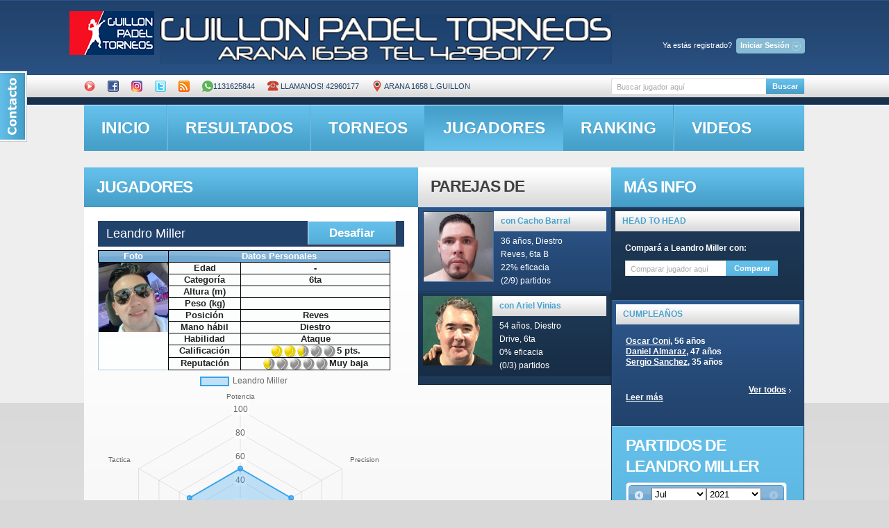

--- FILE ---
content_type: text/html; charset=UTF-8
request_url: http://guillon.ddns.net/obtener_estadisticas.php?idcliente=1828
body_size: 149
content:
{"nombre_jugador":"Leandro Miller","labels":["Potencia","Precision","Velocidad","Defensa","Saque","Tactica"],"stats":["50","50","50","50","50","50"]}

--- FILE ---
content_type: application/javascript
request_url: http://guillon.ddns.net/js/jquery.faded.js
body_size: 5862
content:
if(typeof jQuery != "undefined") {
	jQuery(function($) {
		$.fn.extend({
			faded: function(options) {
				var settings = $.extend({}, $.fn.faded.defaults, options);
				return this.each(
					function() {
						if($.fn.jquery < "1.3.1") {return;}
						var $t = $(this);
						var $c = $t.children(":nth-child(1)");
						var o = $.metadata ? $.extend({}, settings, $t.metadata()) : settings;
						var total = $c.children().size();
						var next = 0, prev = 0, number = 0, currentitem = 0, restart = 0, restartinterval = 0;
						var loaded,active,imgSrc,clicked,current;
						if (o.random) {
							$.fn.reorder = function(callback) {
								function randOrd() { return(Math.round(Math.random())-0.5); }
									return($(this).each(function() {
									var $this = $(this);
									var $children = $this.children();
									var childCount = $children.length;
									if (childCount > 1) {
										$children.hide();
										var indices = new Array();
										for (i=0;i<childCount;i++) { indices[indices.length] = i; }
										indices = indices.sort(randOrd);
										$.each(indices,function(j,k) { 
											var $child = $children.eq(k);
											var $clone = $child.clone(true);
											$clone.show().appendTo($this);
											if (callback !== undefined) {
												callback($child, $clone);
											}
										$child.remove();
									});
									}
								}));
							};
							$c.reorder();
						}
						function pause() {
							clearInterval(autoplay);
							clearTimeout(restart);
							restart = setTimeout(function() {
								autoplay = setInterval(function(){
									animate("next");
								},o.autoplay);
							},o.autorestart);			
						}				
						$c.css({position:"relative"});			
						$c.children().css({
							position:"absolute",
							top: 0, 
							left: 0,
							zIndex: 0,
							display:"none"
						 });
						if (o.autoheight) {
							$c.animate({height: $c.children(":eq(0)").outerHeight()},o.autoheight);
						}
						if (o.pagination) {
							if (o.autopagination) {
								$t.append("<ul class="+o.pagination+"></ul>");
								$c.children().each(function(){
									$("."+o.pagination+"",$t).append("<li><a rel="+number+" href=\"#\" >"+(number+1)+"</a></li>");
									number++;
								});
							}
							$("."+o.pagination+" li a:eq(0)",$t).parent().addClass("current");
							$("."+o.pagination+" li a",$t).click(function(){
								current = $("."+o.pagination+" li.current a",$t).attr("rel");									
								clicked = $(this).attr("rel");
								if (current != clicked) {animate("pagination",clicked,current);}
								if(o.autoplay){pause();}
								return false;
							});
						}
						if (o.loading&&$c.children()[0].tagName=="IMG") {
							$c.css({background:"url("+o.loadingimg+") no-repeat 50% 50%"});
							imgSrc = $("img:eq(0)",$c).attr("src") + "?" + (new Date()).getTime();
							$("img:eq(0)",$c).attr("src", imgSrc).load(function() {
								$(this).fadeIn(o.speed,function(){
									loaded = true;
								});
							});
						} else {
							$c.find(":eq(0)").fadeIn(o.speed,function(){
								loaded = true;
							});
						}
						if (o.bigtarget) {
							$c.css({"cursor":"pointer"});
							$c.click(function(){
								animate("next");
								if(o.autoplay){
									if (o.autorestart) {
										pause();
									} else {
										clearInterval(autoplay);	
									}
								}
								return false;
							});									
						}			
						if (o.autoplay) {
							autoplay = setInterval(function(){
								animate("next");
							},o.autoplay);
							pause();
						}
						$("."+o.nextbtn,$t).click(function(){
							animate("next");
							if(o.autoplay){
								if (o.autorestart) {
									pause();
								} else {
									clearInterval(autoplay);	
								}
							}
							return false;
						});					
						$("."+o.prevbtn,$t).click(function(){
							animate("prev");
							if(o.autoplay){
								if (o.autorestart) {
									pause();
								} else {
									clearInterval(autoplay);	
								}
							}
							return false;
						});
						function animate(dir,clicked,current){
							if (!active&&loaded) {
								active=true;
								switch(dir) {
									case "next":
										prev = next;
										next = currentitem*1+1;
										if (total === next) { next = 0; }
									break;
									case "prev":
										prev = next;
										next = currentitem*1-1;
										if (next === -1) { next = total-1; }
									break;
									case "pagination":
										next = clicked;
										prev = current;
									break;
								}
								if (o.pagination) {
									$(".pagination li.current",$t).removeClass("current");
									$(".pagination li a:eq("+next+")",$t).parent().addClass("current");
								}
								if (o.crossfade) {
									$c.children(":eq("+next+")").css({zIndex:10}).fadeIn(o.speed,function(){
										$c.children(":eq("+prev+")").css({display:"none",zIndex:0});
										$(this).css({zIndex:0});
										currentitem = next;
										active = false;
									});
								} else {
									$c.children(":eq("+prev+")").fadeOut(o.speed,function(){
										if (o.autoheight) {
											$c.animate({height: $c.children(":eq("+next+")").outerHeight()},o.autoheight,function(){
												$c.children(":eq("+next+")").fadeIn(o.speed);
											});
										} else {
											$c.children(":eq("+next+")").fadeIn(o.speed);
										}
										currentitem = next;
										active = false;
									});
								}
							}
						}
					}
				);
				}
		});
		$.fn.faded.defaults = {
			speed: 300,
			crossfade: false,
			bigtarget: false,
			loading: false,
			autoheight: false,
			pagination: "pagination",
			autopagination: true,
			nextbtn: "next",
			prevbtn: "prev",
			loadingimg: false,
			autoplay: false,
			autorestart: false,
			random: false
		};
	});
}

--- FILE ---
content_type: application/javascript
request_url: http://guillon.ddns.net/js/jquery.qtip.js
body_size: 101844
content:
/*! qTip2 - Pretty powerful tooltips - v2.0.0 - 2012-09-04
* http://craigsworks.com/projects/qtip2/
* Copyright (c) 2012 Craig Michael Thompson; Licensed MIT, GPL */

/*jslint browser: true, onevar: true, undef: true, nomen: true, bitwise: true, regexp: true, newcap: true, immed: true, strict: true */
/*global window: false, jQuery: false, console: false, define: false */

/* Cache window, document, undefined */
(function( window, document, undefined ) {

// Uses AMD or browser globals to create a jQuery plugin.
(function( factory ) {
	"use strict";
	if(typeof define === 'function' && define.amd) {
		define(['jquery'], factory);
	}
	else if(jQuery && !jQuery.fn.qtip) {
		factory(jQuery);
	}
}
(function($) {
	/* This currently causes issues with Safari 6, so for it's disabled */
	//"use strict"; // (Dis)able ECMAScript "strict" operation for this function. See more: http://ejohn.org/blog/ecmascript-5-strict-mode-json-and-more/

	// Munge the primitives - Paul Irish tip
	var TRUE = true,
		FALSE = false,
		NULL = null,

		// Side names and other stuff
		X = 'x', Y = 'y',
		WIDTH = 'width',
		HEIGHT = 'height',
		TOP = 'top',
		LEFT = 'left',
		BOTTOM = 'bottom',
		RIGHT = 'right',
		CENTER = 'center',
		FLIP = 'flip',
		FLIPINVERT = 'flipinvert',
		SHIFT = 'shift',

		// Shortcut vars
		QTIP, PLUGINS, MOUSE,
		usedIDs = {},
		uitooltip = 'ui-tooltip',
		widget = 'ui-widget',
		disabled = 'ui-state-disabled',
		selector = 'div.qtip.'+uitooltip,
		defaultClass = uitooltip + '-default',
		focusClass = uitooltip + '-focus',
		hoverClass = uitooltip + '-hover',
		replaceSuffix = '_replacedByqTip',
		oldtitle = 'oldtitle',
		trackingBound,
		redrawContainer;

	/*
	* redraw() container for width/height calculations
	*/
	redrawContainer = $('<div/>', { id: 'qtip-rcontainer' });
	$(function() { redrawContainer.appendTo(document.body); });



// Option object sanitizer
function sanitizeOptions(opts)
{
	var invalid = function(a) { return a === NULL || 'object' !== typeof a; },
		invalidContent = function(c) { return !$.isFunction(c) && ((!c && !c.attr) || c.length < 1 || ('object' === typeof c && !c.jquery)); };

	if(!opts || 'object' !== typeof opts) { return FALSE; }

	if(invalid(opts.metadata)) {
		opts.metadata = { type: opts.metadata };
	}

	if('content' in opts) {
		if(invalid(opts.content) || opts.content.jquery) {
			opts.content = { text: opts.content };
		}

		if(invalidContent(opts.content.text || FALSE)) {
			opts.content.text = FALSE;
		}

		if('title' in opts.content) {
			if(invalid(opts.content.title)) {
				opts.content.title = { text: opts.content.title };
			}

			if(invalidContent(opts.content.title.text || FALSE)) {
				opts.content.title.text = FALSE;
			}
		}
	}

	if('position' in opts && invalid(opts.position)) {
		opts.position = { my: opts.position, at: opts.position };
	}

	if('show' in opts && invalid(opts.show)) {
		opts.show = opts.show.jquery ? { target: opts.show } : { event: opts.show };
	}

	if('hide' in opts && invalid(opts.hide)) {
		opts.hide = opts.hide.jquery ? { target: opts.hide } : { event: opts.hide };
	}

	if('style' in opts && invalid(opts.style)) {
		opts.style = { classes: opts.style };
	}

	// Sanitize plugin options
	$.each(PLUGINS, function() {
		if(this.sanitize) { this.sanitize(opts); }
	});

	return opts;
}

/*
* Core plugin implementation
*/
function QTip(target, options, id, attr)
{
	// Declare this reference
	var self = this,
		docBody = document.body,
		tooltipID = uitooltip + '-' + id,
		isPositioning = 0,
		isDrawing = 0,
		tooltip = $(),
		namespace = '.qtip-' + id,
		elements, cache;

	// Setup class attributes
	self.id = id;
	self.rendered = FALSE;
	self.destroyed = FALSE;
	self.elements = elements = { target: target };
	self.timers = { img: {} };
	self.options = options;
	self.checks = {};
	self.plugins = {};
	self.cache = cache = {
		event: {},
		target: $(),
		disabled: FALSE,
		attr: attr,
		onTarget: FALSE,
		lastClass: ''
	};

	/*
	* Private core functions
	*/
	function convertNotation(notation)
	{
		var i = 0, obj, option = options,

		// Split notation into array
		levels = notation.split('.');

		// Loop through
		while( option = option[ levels[i++] ] ) {
			if(i < levels.length) { obj = option; }
		}

		return [obj || options, levels.pop()];
	}

	function setWidget()
	{
		var on = options.style.widget;

		tooltip.toggleClass('ui-helper-reset '+widget, on).toggleClass(defaultClass, options.style.def && !on);

		if(elements.content) {
			elements.content.toggleClass(widget+'-content', on);
		}

		if(elements.titlebar) {
			elements.titlebar.toggleClass(widget+'-header', on);
		}
		if(elements.button) {
			elements.button.toggleClass(uitooltip+'-icon', !on);
		}
	}

	function removeTitle(reposition)
	{
		if(elements.title) {
			elements.titlebar.remove();
			elements.titlebar = elements.title = elements.button = NULL;

			// Reposition if enabled
			if(reposition !== FALSE) { self.reposition(); }
		}
	}

	function createButton()
	{
		var button = options.content.title.button,
			isString = typeof button === 'string',
			close = isString ? button : 'Close tooltip';

		if(elements.button) { elements.button.remove(); }

		// Use custom button if one was supplied by user, else use default
		if(button.jquery) {
			elements.button = button;
		}
		else {
			elements.button = $('<a />', {
				'class': 'ui-state-default ui-tooltip-close ' + (options.style.widget ? '' : uitooltip+'-icon'),
				'title': close,
				'aria-label': close
			})
			.prepend(
				$('<span />', {
					'class': 'ui-icon ui-icon-close',
					'html': '&times;'
				})
			);
		}

		// Create button and setup attributes
		elements.button.appendTo(elements.titlebar)
			.attr('role', 'button')
			.click(function(event) {
				if(!tooltip.hasClass(disabled)) { self.hide(event); }
				return FALSE;
			});

		// Redraw the tooltip when we're done
		self.redraw();
	}

	function createTitle()
	{
		var id = tooltipID+'-title';

		// Destroy previous title element, if present
		if(elements.titlebar) { removeTitle(); }

		// Create title bar and title elements
		elements.titlebar = $('<div />', {
			'class': uitooltip + '-titlebar ' + (options.style.widget ? 'ui-widget-header' : '')
		})
		.append(
			elements.title = $('<div />', {
				'id': id,
				'class': uitooltip + '-title',
				'aria-atomic': TRUE
			})
		)
		.insertBefore(elements.content)

		// Button-specific events
		.delegate('.ui-tooltip-close', 'mousedown keydown mouseup keyup mouseout', function(event) {
			$(this).toggleClass('ui-state-active ui-state-focus', event.type.substr(-4) === 'down');
		})
		.delegate('.ui-tooltip-close', 'mouseover mouseout', function(event){
			$(this).toggleClass('ui-state-hover', event.type === 'mouseover');
		});

		// Create button if enabled
		if(options.content.title.button) { createButton(); }

		// Redraw the tooltip dimensions if it's rendered
		else if(self.rendered){ self.redraw(); }
	}

	function updateButton(button)
	{
		var elem = elements.button,
			title = elements.title;

		// Make sure tooltip is rendered and if not, return
		if(!self.rendered) { return FALSE; }

		if(!button) {
			elem.remove();
		}
		else {
			if(!title) {
				createTitle();
			}
			createButton();
		}
	}

	function updateTitle(content, reposition)
	{
		var elem = elements.title;

		// Make sure tooltip is rendered and if not, return
		if(!self.rendered || !content) { return FALSE; }

		// Use function to parse content
		if($.isFunction(content)) {
			content = content.call(target, cache.event, self);
		}

		// Remove title if callback returns false or null/undefined (but not '')
		if(content === FALSE || (!content && content !== '')) { return removeTitle(FALSE); }

		// Append new content if its a DOM array and show it if hidden
		else if(content.jquery && content.length > 0) {
			elem.empty().append(content.css({ display: 'block' }));
		}

		// Content is a regular string, insert the new content
		else { elem.html(content); }

		// Redraw and reposition
		self.redraw();
		if(reposition !== FALSE && self.rendered && tooltip[0].offsetWidth > 0) {
			self.reposition(cache.event);
		}
	}

	function updateContent(content, reposition)
	{
		var elem = elements.content;

		// Make sure tooltip is rendered and content is defined. If not return
		if(!self.rendered || !content) { return FALSE; }

		// Use function to parse content
		if($.isFunction(content)) {
			content = content.call(target, cache.event, self) || '';
		}

		// Append new content if its a DOM array and show it if hidden
		if(content.jquery && content.length > 0) {
			elem.empty().append(content.css({ display: 'block' }));
		}

		// Content is a regular string, insert the new content
		else { elem.html(content); }

		// Image detection
		function detectImages(next) {
			var images, srcs = {};

			function imageLoad(image) {
				// Clear src from object and any timers and events associated with the image
				if(image) {
					delete srcs[image.src];
					clearTimeout(self.timers.img[image.src]);
					$(image).unbind(namespace);
				}

				// If queue is empty after image removal, update tooltip and continue the queue
				if($.isEmptyObject(srcs)) {
					self.redraw();
					if(reposition !== FALSE) {
						self.reposition(cache.event);
					}

					next();
				}
			}

			// Find all content images without dimensions, and if no images were found, continue
			if((images = elem.find('img[src]:not([height]):not([width])')).length === 0) { return imageLoad(); }

			// Apply timer to each image to poll for dimensions
			images.each(function(i, elem) {
				// Skip if the src is already present
				if(srcs[elem.src] !== undefined) { return; }

				// Keep track of how many times we poll for image dimensions.
				// If it doesn't return in a reasonable amount of time, it's better
				// to display the tooltip, rather than hold up the queue.
				var iterations = 0, maxIterations = 3;

				(function timer(){
					// When the dimensions are found, remove the image from the queue
					if(elem.height || elem.width || (iterations > maxIterations)) { return imageLoad(elem); }

					// Increase iterations and restart timer
					iterations += 1;
					self.timers.img[elem.src] = setTimeout(timer, 700);
				}());

				// Also apply regular load/error event handlers
				$(elem).bind('error'+namespace+' load'+namespace, function(){ imageLoad(this); });

				// Store the src and element in our object
				srcs[elem.src] = elem;
			});
		}

		/*
		* If we're still rendering... insert into 'fx' queue our image dimension
		* checker which will halt the showing of the tooltip until image dimensions
		* can be detected properly.
		*/
		if(self.rendered < 0) { tooltip.queue('fx', detectImages); }

		// We're fully rendered, so reset isDrawing flag and proceed without queue delay
		else { isDrawing = 0; detectImages($.noop); }

		return self;
	}

	function assignEvents()
	{
		var posOptions = options.position,
			targets = {
				show: options.show.target,
				hide: options.hide.target,
				viewport: $(posOptions.viewport),
				document: $(document),
				body: $(document.body),
				window: $(window)
			},
			events = {
				show: $.trim('' + options.show.event).split(' '),
				hide: $.trim('' + options.hide.event).split(' ')
			},
			IE6 = $.browser.msie && parseInt($.browser.version, 10) === 6;

		// Define show event method
		function showMethod(event)
		{
			if(tooltip.hasClass(disabled)) { return FALSE; }

			// Clear hide timers
			clearTimeout(self.timers.show);
			clearTimeout(self.timers.hide);

			// Start show timer
			var callback = function(){ self.toggle(TRUE, event); };
			if(options.show.delay > 0) {
				self.timers.show = setTimeout(callback, options.show.delay);
			}
			else{ callback(); }
		}

		// Define hide method
		function hideMethod(event)
		{
			if(tooltip.hasClass(disabled) || isPositioning || isDrawing) { return FALSE; }

			// Check if new target was actually the tooltip element
			var relatedTarget = $(event.relatedTarget || event.target),
				ontoTooltip = relatedTarget.closest(selector)[0] === tooltip[0],
				ontoTarget = relatedTarget[0] === targets.show[0];

			// Clear timers and stop animation queue
			clearTimeout(self.timers.show);
			clearTimeout(self.timers.hide);

			// Prevent hiding if tooltip is fixed and event target is the tooltip. Or if mouse positioning is enabled and cursor momentarily overlaps
			if((posOptions.target === 'mouse' && ontoTooltip) || (options.hide.fixed && ((/mouse(out|leave|move)/).test(event.type) && (ontoTooltip || ontoTarget)))) {
				try { event.preventDefault(); event.stopImmediatePropagation(); } catch(e) {} return;
			}

			// If tooltip has displayed, start hide timer
			if(options.hide.delay > 0) {
				self.timers.hide = setTimeout(function(){ self.hide(event); }, options.hide.delay);
			}
			else{ self.hide(event); }
		}

		// Define inactive method
		function inactiveMethod(event)
		{
			if(tooltip.hasClass(disabled)) { return FALSE; }

			// Clear timer
			clearTimeout(self.timers.inactive);
			self.timers.inactive = setTimeout(function(){ self.hide(event); }, options.hide.inactive);
		}

		function repositionMethod(event) {
			if(self.rendered && tooltip[0].offsetWidth > 0) { self.reposition(event); }
		}

		// On mouseenter/mouseleave...
		tooltip.bind('mouseenter'+namespace+' mouseleave'+namespace, function(event) {
			var state = event.type === 'mouseenter';

			// Focus the tooltip on mouseenter (z-index stacking)
			if(state) { self.focus(event); }

			// Add hover class
			tooltip.toggleClass(hoverClass, state);
		});

		// If using mouseout/mouseleave as a hide event...
		if(/mouse(out|leave)/i.test(options.hide.event)) {
			// Hide tooltips when leaving current window/frame (but not select/option elements)
			if(options.hide.leave === 'window') {
				targets.window.bind('mouseout'+namespace+' blur'+namespace, function(event) {
					if(!/select|option/.test(event.target.nodeName) && !event.relatedTarget) { self.hide(event); }
				});
			}
		}

		// Enable hide.fixed
		if(options.hide.fixed) {
			// Add tooltip as a hide target
			targets.hide = targets.hide.add(tooltip);

			// Clear hide timer on tooltip hover to prevent it from closing
			tooltip.bind('mouseover'+namespace, function() {
				if(!tooltip.hasClass(disabled)) { clearTimeout(self.timers.hide); }
			});
		}

		/*
		* Make sure hoverIntent functions properly by using mouseleave to clear show timer if
		* mouseenter/mouseout is used for show.event, even if it isn't in the users options.
		*/
		else if(/mouse(over|enter)/i.test(options.show.event)) {
			targets.hide.bind('mouseleave'+namespace, function(event) {
				clearTimeout(self.timers.show);
			});
		}

		// Hide tooltip on document mousedown if unfocus events are enabled
		if(('' + options.hide.event).indexOf('unfocus') > -1) {
			posOptions.container.closest('html').bind('mousedown'+namespace, function(event) {
				var elem = $(event.target),
					enabled = self.rendered && !tooltip.hasClass(disabled) && tooltip[0].offsetWidth > 0,
					isAncestor = elem.parents(selector).filter(tooltip[0]).length > 0;

				if(elem[0] !== target[0] && elem[0] !== tooltip[0] && !isAncestor &&
					!target.has(elem[0]).length && !elem.attr('disabled')
				) {
					self.hide(event);
				}
			});
		}

		// Check if the tooltip hides when inactive
		if('number' === typeof options.hide.inactive) {
			// Bind inactive method to target as a custom event
			targets.show.bind('qtip-'+id+'-inactive', inactiveMethod);

			// Define events which reset the 'inactive' event handler
			$.each(QTIP.inactiveEvents, function(index, type){
				targets.hide.add(elements.tooltip).bind(type+namespace+'-inactive', inactiveMethod);
			});
		}

		// Apply hide events
		$.each(events.hide, function(index, type) {
			var showIndex = $.inArray(type, events.show),
					targetHide = $(targets.hide);

			// Both events and targets are identical, apply events using a toggle
			if((showIndex > -1 && targetHide.add(targets.show).length === targetHide.length) || type === 'unfocus')
			{
				targets.show.bind(type+namespace, function(event) {
					if(tooltip[0].offsetWidth > 0) { hideMethod(event); }
					else { showMethod(event); }
				});

				// Don't bind the event again
				delete events.show[ showIndex ];
			}

			// Events are not identical, bind normally
			else { targets.hide.bind(type+namespace, hideMethod); }
		});

		// Apply show events
		$.each(events.show, function(index, type) {
			targets.show.bind(type+namespace, showMethod);
		});

		// Check if the tooltip hides when mouse is moved a certain distance
		if('number' === typeof options.hide.distance) {
			// Bind mousemove to target to detect distance difference
			targets.show.add(tooltip).bind('mousemove'+namespace, function(event) {
				var origin = cache.origin || {},
					limit = options.hide.distance,
					abs = Math.abs;

				// Check if the movement has gone beyond the limit, and hide it if so
				if(abs(event.pageX - origin.pageX) >= limit || abs(event.pageY - origin.pageY) >= limit) {
					self.hide(event);
				}
			});
		}

		// Mouse positioning events
		if(posOptions.target === 'mouse') {
			// Cache mousemove coords on show targets
			targets.show.bind('mousemove'+namespace, function(event) {
				MOUSE = { pageX: event.pageX, pageY: event.pageY, type: 'mousemove' };
			});

			// If mouse adjustment is on...
			if(posOptions.adjust.mouse) {
				// Apply a mouseleave event so we don't get problems with overlapping
				if(options.hide.event) {
					// Hide when we leave the tooltip and not onto the show target
					tooltip.bind('mouseleave'+namespace, function(event) {
						if((event.relatedTarget || event.target) !== targets.show[0]) { self.hide(event); }
					});

					// Track if we're on the target or not
					elements.target.bind('mouseenter'+namespace+' mouseleave'+namespace, function(event) {
						cache.onTarget = event.type === 'mouseenter';
					});
				}

				// Update tooltip position on mousemove
				targets.document.bind('mousemove'+namespace, function(event) {
					// Update the tooltip position only if the tooltip is visible and adjustment is enabled
					if(self.rendered && cache.onTarget && !tooltip.hasClass(disabled) && tooltip[0].offsetWidth > 0) {
						self.reposition(event || MOUSE);
					}
				});
			}
		}

		// Adjust positions of the tooltip on window resize if enabled
		if(posOptions.adjust.resize || targets.viewport.length) {
			($.event.special.resize ? targets.viewport : targets.window).bind('resize'+namespace, repositionMethod);
		}

		// Adjust tooltip position on scroll if screen adjustment is enabled
		if(targets.viewport.length || (IE6 && tooltip.css('position') === 'fixed')) {
			targets.viewport.bind('scroll'+namespace, repositionMethod);
		}
	}

	function unassignEvents()
	{
		var targets = [
				options.show.target[0],
				options.hide.target[0],
				self.rendered && elements.tooltip[0],
				options.position.container[0],
				options.position.viewport[0],
				options.position.container.closest('html')[0], // unfocus
				window,
				document
			];

		// Check if tooltip is rendered
		if(self.rendered) {
			$([]).pushStack( $.grep(targets, function(i){ return typeof i === 'object'; }) ).unbind(namespace);
		}

		// Tooltip isn't yet rendered, remove render event
		else { options.show.target.unbind(namespace+'-create'); }
	}

	// Setup builtin .set() option checks
	self.checks.builtin = {
		// Core checks
		'^id$': function(obj, o, v) {
			var id = v === TRUE ? QTIP.nextid : v,
				tooltipID = uitooltip + '-' + id;

			if(id !== FALSE && id.length > 0 && !$('#'+tooltipID).length) {
				tooltip[0].id = tooltipID;
				elements.content[0].id = tooltipID + '-content';
				elements.title[0].id = tooltipID + '-title';
			}
		},

		// Content checks
		'^content.text$': function(obj, o, v){ updateContent(v); },
		'^content.title.text$': function(obj, o, v) {
			// Remove title if content is null
			if(!v) { return removeTitle(); }

			// If title isn't already created, create it now and update
			if(!elements.title && v) { createTitle(); }
			updateTitle(v);
		},
		'^content.title.button$': function(obj, o, v){ updateButton(v); },

		// Position checks
		'^position.(my|at)$': function(obj, o, v){
			// Parse new corner value into Corner objecct
			if('string' === typeof v) {
				obj[o] = new PLUGINS.Corner(v);
			}
		},
		'^position.container$': function(obj, o, v){
			if(self.rendered) { tooltip.appendTo(v); }
		},

		// Show checks
		'^show.ready$': function() {
			if(!self.rendered) { self.render(1); }
			else { self.toggle(TRUE); }
		},

		// Style checks
		'^style.classes$': function(obj, o, v) {
			tooltip.attr('class', uitooltip + ' qtip ' + v);
		},
		'^style.widget|content.title': setWidget,

		// Events check
		'^events.(render|show|move|hide|focus|blur)$': function(obj, o, v) {
			tooltip[($.isFunction(v) ? '' : 'un') + 'bind']('tooltip'+o, v);
		},

		// Properties which require event reassignment
		'^(show|hide|position).(event|target|fixed|inactive|leave|distance|viewport|adjust)': function() {
			var posOptions = options.position;

			// Set tracking flag
			tooltip.attr('tracking', posOptions.target === 'mouse' && posOptions.adjust.mouse);

			// Reassign events
			unassignEvents(); assignEvents();
		}
	};

	/*
	* Public API methods
	*/
	$.extend(self, {
		render: function(show)
		{
			if(self.rendered) { return self; } // If tooltip has already been rendered, exit

			var text = options.content.text,
				title = options.content.title.text,
				posOptions = options.position,
				callback = $.Event('tooltiprender');

			// Add ARIA attributes to target
			$.attr(target[0], 'aria-describedby', tooltipID);

			// Create tooltip element
			tooltip = elements.tooltip = $('<div/>', {
					'id': tooltipID,
					'class': uitooltip + ' qtip ' + defaultClass + ' ' + options.style.classes + ' '+ uitooltip + '-pos-' + options.position.my.abbrev(),
					'width': options.style.width || '',
					'height': options.style.height || '',
					'tracking': posOptions.target === 'mouse' && posOptions.adjust.mouse,

					/* ARIA specific attributes */
					'role': 'alert',
					'aria-live': 'polite',
					'aria-atomic': FALSE,
					'aria-describedby': tooltipID + '-content',
					'aria-hidden': TRUE
				})
				.toggleClass(disabled, cache.disabled)
				.data('qtip', self)
				.appendTo(options.position.container)
				.append(
					// Create content element
					elements.content = $('<div />', {
						'class': uitooltip + '-content',
						'id': tooltipID + '-content',
						'aria-atomic': TRUE
					})
				);

			// Set rendered flag and prevent redundant redraw/reposition calls for now
			self.rendered = -1;
			isDrawing = 1; isPositioning = 1;

			// Create title...
			if(title) {
				createTitle();

				// Update title only if its not a callback (called in toggle if so)
				if(!$.isFunction(title)) { updateTitle(title, FALSE); }
			}

			// Set proper rendered flag and update content if not a callback function (called in toggle)
			if(!$.isFunction(text)) { updateContent(text, FALSE); }
			self.rendered = TRUE;

			// Setup widget classes
			setWidget();

			// Assign passed event callbacks (before plugins!)
			$.each(options.events, function(name, callback) {
				if($.isFunction(callback)) {
					tooltip.bind(name === 'toggle' ? 'tooltipshow tooltiphide' : 'tooltip'+name, callback);
				}
			});

			// Initialize 'render' plugins
			$.each(PLUGINS, function() {
				if(this.initialize === 'render') { this(self); }
			});

			// Assign events
			assignEvents();

			/* Queue this part of the render process in our fx queue so we can
			* load images before the tooltip renders fully.
			*
			* See: updateContent method
			*/
			tooltip.queue('fx', function(next) {
				// Trigger tooltiprender event and pass original triggering event as original
				callback.originalEvent = cache.event;
				tooltip.trigger(callback, [self]);

				// Reset flags
				isDrawing = 0; isPositioning = 0;

				// Redraw the tooltip manually now we're fully rendered
				self.redraw();

				// Show tooltip if needed
				if(options.show.ready || show) {
					self.toggle(TRUE, cache.event, FALSE);
				}

				next(); // Move on to next method in queue
			});

			return self;
		},

		get: function(notation)
		{
			var result, o;

			switch(notation.toLowerCase())
			{
				case 'dimensions':
					result = {
						height: tooltip.outerHeight(), width: tooltip.outerWidth()
					};
				break;

				case 'offset':
					result = PLUGINS.offset(tooltip, options.position.container);
				break;

				default:
					o = convertNotation(notation.toLowerCase());
					result = o[0][ o[1] ];
					result = result.precedance ? result.string() : result;
				break;
			}

			return result;
		},

		set: function(option, value)
		{
			var rmove = /^position\.(my|at|adjust|target|container)|style|content|show\.ready/i,
				rdraw = /^content\.(title|attr)|style/i,
				reposition = FALSE,
				redraw = FALSE,
				checks = self.checks,
				name;

			function callback(notation, args) {
				var category, rule, match;

				for(category in checks) {
					for(rule in checks[category]) {
						if(match = (new RegExp(rule, 'i')).exec(notation)) {
							args.push(match);
							checks[category][rule].apply(self, args);
						}
					}
				}
			}

			// Convert singular option/value pair into object form
			if('string' === typeof option) {
				name = option; option = {}; option[name] = value;
			}
			else { option = $.extend(TRUE, {}, option); }

			// Set all of the defined options to their new values
			$.each(option, function(notation, value) {
				var obj = convertNotation( notation.toLowerCase() ), previous;

				// Set new obj value
				previous = obj[0][ obj[1] ];
				obj[0][ obj[1] ] = 'object' === typeof value && value.nodeType ? $(value) : value;

				// Set the new params for the callback
				option[notation] = [obj[0], obj[1], value, previous];

				// Also check if we need to reposition / redraw
				reposition = rmove.test(notation) || reposition;
				redraw = rdraw.test(notation) || redraw;
			});

			// Re-sanitize options
			sanitizeOptions(options);

			/*
			* Execute any valid callbacks for the set options
			* Also set isPositioning/isDrawing so we don't get loads of redundant repositioning
			* and redraw calls.
			*/
			isPositioning = isDrawing = 1; $.each(option, callback); isPositioning = isDrawing = 0;

			// Update position / redraw if needed
			if(self.rendered && tooltip[0].offsetWidth > 0) {
				if(reposition) {
					self.reposition( options.position.target === 'mouse' ? NULL : cache.event );
				}
				if(redraw) { self.redraw(); }
			}

			return self;
		},

		toggle: function(state, event)
		{
			// Render the tooltip if showing and it isn't already
			if(!self.rendered) { return state ? self.render(1) : self; }

			var type = state ? 'show' : 'hide',
				opts = options[type],
				otherOpts = options[ !state ? 'show' : 'hide' ],
				posOptions = options.position,
				contentOptions = options.content,
				visible = tooltip[0].offsetWidth > 0,
				animate = state || opts.target.length === 1,
				sameTarget = !event || opts.target.length < 2 || cache.target[0] === event.target,
				delay, callback;

			// Detect state if valid one isn't provided
			if((typeof state).search('boolean|number')) { state = !visible; }

			// Return if element is already in correct state
			if(!tooltip.is(':animated') && visible === state && sameTarget) { return self; }

			// Try to prevent flickering when tooltip overlaps show element
			if(event) {
				if((/over|enter/).test(event.type) && (/out|leave/).test(cache.event.type) &&
					options.show.target.add(event.target).length === options.show.target.length &&
					tooltip.has(event.relatedTarget).length) {
					return self;
				}

				// Cache event
				cache.event = $.extend({}, event);
			}

			// Call API methods
			callback = $.Event('tooltip'+type);
			callback.originalEvent = event ? cache.event : NULL;
			tooltip.trigger(callback, [self, 90]);
			if(callback.isDefaultPrevented()){ return self; }

			// Set ARIA hidden status attribute
			$.attr(tooltip[0], 'aria-hidden', !!!state);

			// Execute state specific properties
			if(state) {
				// Store show origin coordinates
				cache.origin = $.extend({}, MOUSE);

				// Focus the tooltip
				self.focus(event);

				// Update tooltip content & title if it's a dynamic function
				if($.isFunction(contentOptions.text)) { updateContent(contentOptions.text, FALSE); }
				if($.isFunction(contentOptions.title.text)) { updateTitle(contentOptions.title.text, FALSE); }

				// Cache mousemove events for positioning purposes (if not already tracking)
				if(!trackingBound && posOptions.target === 'mouse' && posOptions.adjust.mouse) {
					$(document).bind('mousemove.qtip', function(event) {
						MOUSE = { pageX: event.pageX, pageY: event.pageY, type: 'mousemove' };
					});
					trackingBound = TRUE;
				}

				// Update the tooltip position
				self.reposition(event, arguments[2]);

				// Hide other tooltips if tooltip is solo, using it as the context
				if((callback.solo = !!opts.solo)) { $(selector, opts.solo).not(tooltip).qtip('hide', callback); }
			}
			else {
				// Clear show timer if we're hiding
				clearTimeout(self.timers.show);

				// Remove cached origin on hide
				delete cache.origin;

				// Remove mouse tracking event if not needed (all tracking qTips are hidden)
				if(trackingBound && !$(selector+'[tracking="true"]:visible', opts.solo).not(tooltip).length) {
					$(document).unbind('mousemove.qtip');
					trackingBound = FALSE;
				}

				// Blur the tooltip
				self.blur(event);
			}

			// Define post-animation, state specific properties
			function after() {
				if(state) {
					// Prevent antialias from disappearing in IE by removing filter
					if($.browser.msie) { tooltip[0].style.removeAttribute('filter'); }

					// Remove overflow setting to prevent tip bugs
					tooltip.css('overflow', '');

					// Autofocus elements if enabled
					if('string' === typeof opts.autofocus) {
						$(opts.autofocus, tooltip).focus();
					}

					// If set, hide tooltip when inactive for delay period
					opts.target.trigger('qtip-'+id+'-inactive');
				}
				else {
					// Reset CSS states
					tooltip.css({
						display: '',
						visibility: '',
						opacity: '',
						left: '',
						top: ''
					});
				}

				// Call API method
				callback = $.Event('tooltip'+(state ? 'visible' : 'hidden'));
				callback.originalEvent = event ? cache.event : NULL;
				tooltip.trigger(callback, [self]);
			}

			// If no effect type is supplied, use a simple toggle
			if(opts.effect === FALSE || animate === FALSE) {
				tooltip[ type ]();
				after.call(tooltip);
			}

			// Use custom function if provided
			else if($.isFunction(opts.effect)) {
				tooltip.stop(1, 1);
				opts.effect.call(tooltip, self);
				tooltip.queue('fx', function(n){ after(); n(); });
			}

			// Use basic fade function by default
			else { tooltip.fadeTo(90, state ? 1 : 0, after); }

			// If inactive hide method is set, active it
			if(state) { opts.target.trigger('qtip-'+id+'-inactive'); }

			return self;
		},

		show: function(event){ return self.toggle(TRUE, event); },

		hide: function(event){ return self.toggle(FALSE, event); },

		focus: function(event)
		{
			if(!self.rendered) { return self; }

			var qtips = $(selector),
				curIndex = parseInt(tooltip[0].style.zIndex, 10),
				newIndex = QTIP.zindex + qtips.length,
				cachedEvent = $.extend({}, event),
				focusedElem, callback;

			// Only update the z-index if it has changed and tooltip is not already focused
			if(!tooltip.hasClass(focusClass))
			{
				// Call API method
				callback = $.Event('tooltipfocus');
				callback.originalEvent = cachedEvent;
				tooltip.trigger(callback, [self, newIndex]);

				// If default action wasn't prevented...
				if(!callback.isDefaultPrevented()) {
					// Only update z-index's if they've changed
					if(curIndex !== newIndex) {
						// Reduce our z-index's and keep them properly ordered
						qtips.each(function() {
							if(this.style.zIndex > curIndex) {
								this.style.zIndex = this.style.zIndex - 1;
							}
						});

						// Fire blur event for focused tooltip
						qtips.filter('.' + focusClass).qtip('blur', cachedEvent);
					}

					// Set the new z-index
					tooltip.addClass(focusClass)[0].style.zIndex = newIndex;
				}
			}

			return self;
		},

		blur: function(event) {
			var cachedEvent = $.extend({}, event),
				callback;

			// Set focused status to FALSE
			tooltip.removeClass(focusClass);

			// Trigger blur event
			callback = $.Event('tooltipblur');
			callback.originalEvent = cachedEvent;
			tooltip.trigger(callback, [self]);

			return self;
		},

		reposition: function(event, effect)
		{
			if(!self.rendered || isPositioning) { return self; }

			// Set positioning flag
			isPositioning = 1;

			var target = options.position.target,
				posOptions = options.position,
				my = posOptions.my,
				at = posOptions.at,
				adjust = posOptions.adjust,
				method = adjust.method.split(' '),
				elemWidth = tooltip.outerWidth(),
				elemHeight = tooltip.outerHeight(),
				targetWidth = 0,
				targetHeight = 0,
				callback = $.Event('tooltipmove'),
				fixed = tooltip.css('position') === 'fixed',
				viewport = posOptions.viewport,
				position = { left: 0, top: 0 },
				container = posOptions.container,
				visible = tooltip[0].offsetWidth > 0,
				adjusted, offset, win;

			// Check if absolute position was passed
			if($.isArray(target) && target.length === 2) {
				// Force left top and set position
				at = { x: LEFT, y: TOP };
				position = { left: target[0], top: target[1] };
			}

			// Check if mouse was the target
			else if(target === 'mouse' && ((event && event.pageX) || cache.event.pageX)) {
				// Force left top to allow flipping
				at = { x: LEFT, y: TOP };

				// Use cached event if one isn't available for positioning
				event = (event && (event.type === 'resize' || event.type === 'scroll') ? cache.event :
					event && event.pageX && event.type === 'mousemove' ? event :
					MOUSE && MOUSE.pageX && (adjust.mouse || !event || !event.pageX) ? { pageX: MOUSE.pageX, pageY: MOUSE.pageY } :
					!adjust.mouse && cache.origin && cache.origin.pageX && options.show.distance ? cache.origin :
					event) || event || cache.event || MOUSE || {};

				// Use event coordinates for position
				position = { top: event.pageY, left: event.pageX };
			}

			// Target wasn't mouse or absolute...
			else {
				// Check if event targetting is being used
				if(target === 'event' && event && event.target && event.type !== 'scroll' && event.type !== 'resize') {
					cache.target = $(event.target);
				}
				else if(target !== 'event'){
					cache.target = $(target.jquery ? target : elements.target);
				}
				target = cache.target;

				// Parse the target into a jQuery object and make sure there's an element present
				target = $(target).eq(0);
				if(target.length === 0) { return self; }

				// Check if window or document is the target
				else if(target[0] === document || target[0] === window) {
					targetWidth = PLUGINS.iOS ? window.innerWidth : target.width();
					targetHeight = PLUGINS.iOS ? window.innerHeight : target.height();

					if(target[0] === window) {
						position = {
							top: (viewport || target).scrollTop(),
							left: (viewport || target).scrollLeft()
						};
					}
				}

				// Use Imagemap/SVG plugins if needed
				else if(PLUGINS.imagemap && target.is('area')) {
					adjusted = PLUGINS.imagemap(self, target, at, PLUGINS.viewport ? method : FALSE);
				}
				else if(PLUGINS.svg && typeof target[0].xmlbase === 'string') {
					adjusted = PLUGINS.svg(self, target, at, PLUGINS.viewport ? method : FALSE);
				}

				else {
					targetWidth = target.outerWidth();
					targetHeight = target.outerHeight();

					position = PLUGINS.offset(target, container);
				}

				// Parse returned plugin values into proper variables
				if(adjusted) {
					targetWidth = adjusted.width;
					targetHeight = adjusted.height;
					offset = adjusted.offset;
					position = adjusted.position;
				}

				// Adjust for position.fixed tooltips (and also iOS scroll bug in v3.2-4.0 & v4.3-4.3.2)
				if((PLUGINS.iOS > 3.1 && PLUGINS.iOS < 4.1) || 
					(PLUGINS.iOS >= 4.3 && PLUGINS.iOS < 4.33) || 
					(!PLUGINS.iOS && fixed)
				){
					win = $(window);
					position.left -= win.scrollLeft();
					position.top -= win.scrollTop();
				}

				// Adjust position relative to target
				position.left += at.x === RIGHT ? targetWidth : at.x === CENTER ? targetWidth / 2 : 0;
				position.top += at.y === BOTTOM ? targetHeight : at.y === CENTER ? targetHeight / 2 : 0;
			}

			// Adjust position relative to tooltip
			position.left += adjust.x + (my.x === RIGHT ? -elemWidth : my.x === CENTER ? -elemWidth / 2 : 0);
			position.top += adjust.y + (my.y === BOTTOM ? -elemHeight : my.y === CENTER ? -elemHeight / 2 : 0);

			// Use viewport adjustment plugin if enabled
			if(PLUGINS.viewport) {
				position.adjusted = PLUGINS.viewport(
					self, position, posOptions, targetWidth, targetHeight, elemWidth, elemHeight
				);

				// Apply offsets supplied by positioning plugin (if used)
				if(offset && position.adjusted.left) { position.left += offset.left; }
				if(offset && position.adjusted.top) {  position.top += offset.top; }
			}

			// Viewport adjustment is disabled, set values to zero
			else { position.adjusted = { left: 0, top: 0 }; }

			// Call API method
			callback.originalEvent = $.extend({}, event);
			tooltip.trigger(callback, [self, position, viewport.elem || viewport]);
			if(callback.isDefaultPrevented()){ return self; }
			delete position.adjusted;

			// If effect is disabled, target it mouse, no animation is defined or positioning gives NaN out, set CSS directly
			if(effect === FALSE || !visible || isNaN(position.left) || isNaN(position.top) || target === 'mouse' || !$.isFunction(posOptions.effect)) {
				tooltip.css(position);
			}

			// Use custom function if provided
			else if($.isFunction(posOptions.effect)) {
				posOptions.effect.call(tooltip, self, $.extend({}, position));
				tooltip.queue(function(next) {
					// Reset attributes to avoid cross-browser rendering bugs
					$(this).css({ opacity: '', height: '' });
					if($.browser.msie) { this.style.removeAttribute('filter'); }

					next();
				});
			}

			// Set positioning flag
			isPositioning = 0;

			return self;
		},

		// Max/min width simulator function for all browsers.. yeaaah!
		redraw: function()
		{
			if(self.rendered < 1 || isDrawing) { return self; }

			var style = options.style,
				container = options.position.container,
				perc, width, max, min;

			// Set drawing flag
			isDrawing = 1;

			// If tooltip has a set height/width, just set it... like a boss!
			if(style.height) { tooltip.css(HEIGHT, style.height); }
			if(style.width) { tooltip.css(WIDTH, style.width); }

			// Simulate max/min width if not set width present...
			else {
				// Reset width and add fluid class
				tooltip.css(WIDTH, '').appendTo(redrawContainer);

				// Grab our tooltip width (add 1 if odd so we don't get wrapping problems.. huzzah!)
				width = tooltip.width();
				if(width % 2) { width += 1; }

				// Grab our max/min properties
				max = tooltip.css('max-width') || '';
				min = tooltip.css('min-width') || '';

				// Parse into proper pixel values
				perc = (max + min).indexOf('%') > -1 ? container.width() / 100 : 0;
				max = ((max.indexOf('%') > -1 ? perc : 1) * parseInt(max, 10)) || width;
				min = ((min.indexOf('%') > -1 ? perc : 1) * parseInt(min, 10)) || 0;

				// Determine new dimension size based on max/min/current values
				width = max + min ? Math.min(Math.max(width, min), max) : width;

				// Set the newly calculated width and remvoe fluid class
				tooltip.css(WIDTH, Math.round(width)).appendTo(container);
			}

			// Set drawing flag
			isDrawing = 0;

			return self;
		},

		disable: function(state)
		{
			if('boolean' !== typeof state) {
				state = !(tooltip.hasClass(disabled) || cache.disabled);
			}

			if(self.rendered) {
				tooltip.toggleClass(disabled, state);
				$.attr(tooltip[0], 'aria-disabled', state);
			}
			else {
				cache.disabled = !!state;
			}

			return self;
		},

		enable: function() { return self.disable(FALSE); },

		destroy: function()
		{
			var t = target[0],
				title = $.attr(t, oldtitle),
				elemAPI = target.data('qtip');

			// Set flag the signify destroy is taking place to plugins
			self.destroyed = TRUE;

			// Destroy tooltip and  any associated plugins if rendered
			if(self.rendered) {
				tooltip.stop(1,0).remove();

				$.each(self.plugins, function() {
					if(this.destroy) { this.destroy(); }
				});
			}

			// Clear timers and remove bound events
			clearTimeout(self.timers.show);
			clearTimeout(self.timers.hide);
			unassignEvents();

			// If the API if actually this qTip API...
			if(!elemAPI || self === elemAPI) {
				// Remove api object
				$.removeData(t, 'qtip');

				// Reset old title attribute if removed
				if(options.suppress && title) {
					$.attr(t, 'title', title);
					target.removeAttr(oldtitle);
				}

				// Remove ARIA attributes
				target.removeAttr('aria-describedby');
			}

			// Remove qTip events associated with this API
			target.unbind('.qtip-'+id);

			// Remove ID from sued id object
			delete usedIDs[self.id];

			return target;
		}
	});
}

// Initialization method
function init(id, opts)
{
	var obj, posOptions, attr, config, title,

	// Setup element references
	elem = $(this),
	docBody = $(document.body),

	// Use document body instead of document element if needed
	newTarget = this === document ? docBody : elem,

	// Grab metadata from element if plugin is present
	metadata = (elem.metadata) ? elem.metadata(opts.metadata) : NULL,

	// If metadata type if HTML5, grab 'name' from the object instead, or use the regular data object otherwise
	metadata5 = opts.metadata.type === 'html5' && metadata ? metadata[opts.metadata.name] : NULL,

	// Grab data from metadata.name (or data-qtipopts as fallback) using .data() method,
	html5 = elem.data(opts.metadata.name || 'qtipopts');

	// If we don't get an object returned attempt to parse it manualyl without parseJSON
	try { html5 = typeof html5 === 'string' ? $.parseJSON(html5) : html5; } catch(e) {}

	// Merge in and sanitize metadata
	config = $.extend(TRUE, {}, QTIP.defaults, opts,
		typeof html5 === 'object' ? sanitizeOptions(html5) : NULL,
		sanitizeOptions(metadata5 || metadata));

	// Re-grab our positioning options now we've merged our metadata and set id to passed value
	posOptions = config.position;
	config.id = id;

	// Setup missing content if none is detected
	if('boolean' === typeof config.content.text) {
		attr = elem.attr(config.content.attr);

		// Grab from supplied attribute if available
		if(config.content.attr !== FALSE && attr) { config.content.text = attr; }

		// No valid content was found, abort render
		else { return FALSE; }
	}

	// Setup target options
	if(!posOptions.container.length) { posOptions.container = docBody; }
	if(posOptions.target === FALSE) { posOptions.target = newTarget; }
	if(config.show.target === FALSE) { config.show.target = newTarget; }
	if(config.show.solo === TRUE) { config.show.solo = posOptions.container.closest('body'); }
	if(config.hide.target === FALSE) { config.hide.target = newTarget; }
	if(config.position.viewport === TRUE) { config.position.viewport = posOptions.container; }

	// Ensure we only use a single container
	posOptions.container = posOptions.container.eq(0);

	// Convert position corner values into x and y strings
	posOptions.at = new PLUGINS.Corner(posOptions.at);
	posOptions.my = new PLUGINS.Corner(posOptions.my);

	// Destroy previous tooltip if overwrite is enabled, or skip element if not
	if($.data(this, 'qtip')) {
		if(config.overwrite) {
			elem.qtip('destroy');
		}
		else if(config.overwrite === FALSE) {
			return FALSE;
		}
	}

	// Remove title attribute and store it if present
	if(config.suppress && (title = $.attr(this, 'title'))) {
		// Final attr call fixes event delegatiom and IE default tooltip showing problem
		$(this).removeAttr('title').attr(oldtitle, title).attr('title', '');
	}

	// Initialize the tooltip and add API reference
	obj = new QTip(elem, config, id, !!attr);
	$.data(this, 'qtip', obj);

	// Catch remove/removeqtip events on target element to destroy redundant tooltip
	elem.bind('remove.qtip-'+id+' removeqtip.qtip-'+id, function(){ obj.destroy(); });

	return obj;
}

// jQuery $.fn extension method
QTIP = $.fn.qtip = function(options, notation, newValue)
{
	var command = ('' + options).toLowerCase(), // Parse command
		returned = NULL,
		args = $.makeArray(arguments).slice(1),
		event = args[args.length - 1],
		opts = this[0] ? $.data(this[0], 'qtip') : NULL;

	// Check for API request
	if((!arguments.length && opts) || command === 'api') {
		return opts;
	}

	// Execute API command if present
	else if('string' === typeof options)
	{
		this.each(function()
		{
			var api = $.data(this, 'qtip');
			if(!api) { return TRUE; }

			// Cache the event if possible
			if(event && event.timeStamp) { api.cache.event = event; }

			// Check for specific API commands
			if((command === 'option' || command === 'options') && notation) {
				if($.isPlainObject(notation) || newValue !== undefined) {
					api.set(notation, newValue);
				}
				else {
					returned = api.get(notation);
					return FALSE;
				}
			}

			// Execute API command
			else if(api[command]) {
				api[command].apply(api[command], args);
			}
		});

		return returned !== NULL ? returned : this;
	}

	// No API commands. validate provided options and setup qTips
	else if('object' === typeof options || !arguments.length)
	{
		opts = sanitizeOptions($.extend(TRUE, {}, options));

		// Bind the qTips
		return QTIP.bind.call(this, opts, event);
	}
};

// $.fn.qtip Bind method
QTIP.bind = function(opts, event)
{
	return this.each(function(i) {
		var options, targets, events, namespace, api, id;

		// Find next available ID, or use custom ID if provided
		id = $.isArray(opts.id) ? opts.id[i] : opts.id;
		id = !id || id === FALSE || id.length < 1 || usedIDs[id] ? QTIP.nextid++ : (usedIDs[id] = id);

		// Setup events namespace
		namespace = '.qtip-'+id+'-create';

		// Initialize the qTip and re-grab newly sanitized options
		api = init.call(this, id, opts);
		if(api === FALSE) { return TRUE; }
		options = api.options;

		// Initialize plugins
		$.each(PLUGINS, function() {
			if(this.initialize === 'initialize') { this(api); }
		});

		// Determine hide and show targets
		targets = { show: options.show.target, hide: options.hide.target };
		events = {
			show: $.trim('' + options.show.event).replace(/ /g, namespace+' ') + namespace,
			hide: $.trim('' + options.hide.event).replace(/ /g, namespace+' ') + namespace
		};

		/*
		* Make sure hoverIntent functions properly by using mouseleave as a hide event if
		* mouseenter/mouseout is used for show.event, even if it isn't in the users options.
		*/
		if(/mouse(over|enter)/i.test(events.show) && !/mouse(out|leave)/i.test(events.hide)) {
			events.hide += ' mouseleave' + namespace;
		}

		/*
		* Also make sure initial mouse targetting works correctly by caching mousemove coords
		* on show targets before the tooltip has rendered.
		*
		* Also set onTarget when triggered to keep mouse tracking working
		*/
		targets.show.bind('mousemove'+namespace, function(event) {
			MOUSE = { pageX: event.pageX, pageY: event.pageY, type: 'mousemove' };
			api.cache.onTarget = TRUE;
		});

		// Define hoverIntent function
		function hoverIntent(event) {
			function render() {
				// Cache mouse coords,render and render the tooltip
				api.render(typeof event === 'object' || options.show.ready);

				// Unbind show and hide events
				targets.show.add(targets.hide).unbind(namespace);
			}

			// Only continue if tooltip isn't disabled
			if(api.cache.disabled) { return FALSE; }

			// Cache the event data
			api.cache.event = $.extend({}, event);
			api.cache.target = event ? $(event.target) : [undefined];

			// Start the event sequence
			if(options.show.delay > 0) {
				clearTimeout(api.timers.show);
				api.timers.show = setTimeout(render, options.show.delay);
				if(events.show !== events.hide) {
					targets.hide.bind(events.hide, function() { clearTimeout(api.timers.show); });
				}
			}
			else { render(); }
		}

		// Bind show events to target
		targets.show.bind(events.show, hoverIntent);

		// Prerendering is enabled, create tooltip now
		if(options.show.ready || options.prerender) { hoverIntent(event); }
	});
};

// Setup base plugins
PLUGINS = QTIP.plugins = {
	// Corner object parser
	Corner: function(corner) {
		corner = ('' + corner).replace(/([A-Z])/, ' $1').replace(/middle/gi, CENTER).toLowerCase();
		this.x = (corner.match(/left|right/i) || corner.match(/center/) || ['inherit'])[0].toLowerCase();
		this.y = (corner.match(/top|bottom|center/i) || ['inherit'])[0].toLowerCase();

		var f = corner.charAt(0); this.precedance = (f === 't' || f === 'b' ? Y : X);

		this.string = function() { return this.precedance === Y ? this.y+this.x : this.x+this.y; };
		this.abbrev = function() {
			var x = this.x.substr(0,1), y = this.y.substr(0,1);
			return x === y ? x : this.precedance === Y ? y + x : x + y;
		};

		this.invertx = function(center) { this.x = this.x === LEFT ? RIGHT : this.x === RIGHT ? LEFT : center || this.x; };
		this.inverty = function(center) { this.y = this.y === TOP ? BOTTOM : this.y === BOTTOM ? TOP : center || this.y; };

		this.clone = function() {
			return {
				x: this.x, y: this.y, precedance: this.precedance,
				string: this.string, abbrev: this.abbrev, clone: this.clone,
				invertx: this.invertx, inverty: this.inverty
			};
		};
	},

	// Custom (more correct for qTip!) offset calculator
	offset: function(elem, container) {
		var pos = elem.offset(),
			docBody = elem.closest('body')[0],
			parent = container, scrolled,
			coffset, overflow;

		function scroll(e, i) {
			pos.left += i * e.scrollLeft();
			pos.top += i * e.scrollTop();
		}

		if(parent) {
			// Compensate for non-static containers offset
			do {
				if(parent.css('position') !== 'static') {
					coffset = parent.position();

					// Account for element positioning, borders and margins
					pos.left -= coffset.left + (parseInt(parent.css('borderLeftWidth'), 10) || 0) + (parseInt(parent.css('marginLeft'), 10) || 0);
					pos.top -= coffset.top + (parseInt(parent.css('borderTopWidth'), 10) || 0) + (parseInt(parent.css('marginTop'), 10) || 0);

					// If this is the first parent element with an overflow of "scroll" or "auto", store it
					if(!scrolled && (overflow = parent.css('overflow')) !== 'hidden' && overflow !== 'visible') { scrolled = parent; }
				}
			}
			while((parent = $(parent[0].offsetParent)).length);

			// Compensate for containers scroll if it also has an offsetParent
			if(scrolled && scrolled[0] !== docBody) { scroll( scrolled, 1 ); }
		}

		return pos;
	},

	/*
	* iOS version detection
	*/
	iOS: parseFloat( 
		('' + (/CPU.*OS ([0-9_]{1,5})|(CPU like).*AppleWebKit.*Mobile/i.exec(navigator.userAgent) || [0,''])[1])
		.replace('undefined', '3_2').replace('_', '.').replace('_', '')
	) || FALSE,

	/*
	* jQuery-specific $.fn overrides
	*/
	fn: {
		/* Allow other plugins to successfully retrieve the title of an element with a qTip applied */
		attr: function(attr, val) {
			if(this.length) {
				var self = this[0],
					title = 'title',
					api = $.data(self, 'qtip');

				if(attr === title && api && 'object' === typeof api && api.options.suppress) {
					if(arguments.length < 2) {
						return $.attr(self, oldtitle);
					}

					// If qTip is rendered and title was originally used as content, update it
					if(api && api.options.content.attr === title && api.cache.attr) {
						api.set('content.text', val);
					}

					// Use the regular attr method to set, then cache the result
					return this.attr(oldtitle, val);
				}
			}

			return $.fn['attr'+replaceSuffix].apply(this, arguments);
		},

		/* Allow clone to correctly retrieve cached title attributes */
		clone: function(keepData) {
			var titles = $([]), title = 'title',

			// Clone our element using the real clone method
			elems = $.fn['clone'+replaceSuffix].apply(this, arguments);

			// Grab all elements with an oldtitle set, and change it to regular title attribute, if keepData is false
			if(!keepData) {
				elems.filter('['+oldtitle+']').attr('title', function() {
					return $.attr(this, oldtitle);
				})
				.removeAttr(oldtitle);
			}

			return elems;
		}
	}
};

// Apply the fn overrides above
$.each(PLUGINS.fn, function(name, func) {
	if(!func || $.fn[name+replaceSuffix]) { return TRUE; }

	var old = $.fn[name+replaceSuffix] = $.fn[name];
	$.fn[name] = function() {
		return func.apply(this, arguments) || old.apply(this, arguments);
	};
});

/* Fire off 'removeqtip' handler in $.cleanData if jQuery UI not present (it already does similar).
 * This snippet is taken directly from jQuery UI source code found here:
 *     http://code.jquery.com/ui/jquery-ui-git.js
 */
if(!$.ui) {
	$['cleanData'+replaceSuffix] = $.cleanData;
	$.cleanData = function( elems ) {
		for(var i = 0, elem; (elem = elems[i]) !== undefined; i++) {
			try { $( elem ).triggerHandler('removeqtip'); }
			catch( e ) {}
		}
		$['cleanData'+replaceSuffix]( elems );
	};
}

// Set global qTip properties
QTIP.version = '@VERSION';
QTIP.nextid = 0;
QTIP.inactiveEvents = 'click dblclick mousedown mouseup mousemove mouseleave mouseenter'.split(' ');
QTIP.zindex = 15000;

// Define configuration defaults
QTIP.defaults = {
	prerender: FALSE,
	id: FALSE,
	overwrite: TRUE,
	suppress: TRUE,
	content: {
		text: TRUE,
		attr: 'title',
		title: {
			text: FALSE,
			button: FALSE
		}
	},
	position: {
		my: 'top left',
		at: 'bottom right',
		target: FALSE,
		container: FALSE,
		viewport: FALSE,
		adjust: {
			x: 0, y: 0,
			mouse: TRUE,
			resize: TRUE,
			method: 'flip flip'
		},
		effect: function(api, pos, viewport) {
			$(this).animate(pos, {
				duration: 200,
				queue: FALSE
			});
		}
	},
	show: {
		target: FALSE,
		event: 'mouseenter',
		effect: TRUE,
		delay: 90,
		solo: FALSE,
		ready: FALSE,
		autofocus: FALSE
	},
	hide: {
		target: FALSE,
		event: 'mouseleave',
		effect: TRUE,
		delay: 0,
		fixed: FALSE,
		inactive: FALSE,
		leave: 'window',
		distance: FALSE
	},
	style: {
		classes: '',
		widget: FALSE,
		width: FALSE,
		height: FALSE,
		def: TRUE
	},
	events: {
		render: NULL,
		move: NULL,
		show: NULL,
		hide: NULL,
		toggle: NULL,
		visible: NULL,
		hidden: NULL,
		focus: NULL,
		blur: NULL
	}
};


PLUGINS.svg = function(api, svg, corner, adjustMethod)
{
	var doc = $(document),
		elem = svg[0],
		result = {
			width: 0, height: 0,
			position: { top: 1e10, left: 1e10 }
		},
		box, mtx, root, point, tPoint;

	// Ascend the parentNode chain until we find an element with getBBox()
	while(!elem.getBBox) { elem = elem.parentNode; }

	// Check for a valid bounding box method
	if (elem.getBBox && elem.parentNode) {
		box = elem.getBBox();
		mtx = elem.getScreenCTM();
		root = elem.farthestViewportElement || elem;

		// Return if no method is found
		if(!root.createSVGPoint) { return result; }

		// Create our point var
		point = root.createSVGPoint();

		// Adjust top and left
		point.x = box.x;
		point.y = box.y;
		tPoint = point.matrixTransform(mtx);
		result.position.left = tPoint.x;
		result.position.top = tPoint.y;

		// Adjust width and height
		point.x += box.width;
		point.y += box.height;
		tPoint = point.matrixTransform(mtx);
		result.width = tPoint.x - result.position.left;
		result.height = tPoint.y - result.position.top;

		// Adjust by scroll offset
		result.position.left += doc.scrollLeft();
		result.position.top += doc.scrollTop();
	}

	return result;
};


function Ajax(api)
{
	var self = this,
		tooltip = api.elements.tooltip,
		opts = api.options.content.ajax,
		defaults = QTIP.defaults.content.ajax,
		namespace = '.qtip-ajax',
		rscript = /<script\b[^<]*(?:(?!<\/script>)<[^<]*)*<\/script>/gi,
		first = TRUE,
		stop = FALSE,
		xhr;

	api.checks.ajax = {
		'^content.ajax': function(obj, name, v) {
			// If content.ajax object was reset, set our local var
			if(name === 'ajax') { opts = v; }

			if(name === 'once') {
				self.init();
			}
			else if(opts && opts.url) {
				self.load();
			}
			else {
				tooltip.unbind(namespace);
			}
		}
	};

	$.extend(self, {
		init: function() {
			// Make sure ajax options are enabled and bind event
			if(opts && opts.url) {
				tooltip.unbind(namespace)[ opts.once ? 'one' : 'bind' ]('tooltipshow'+namespace, self.load);
			}

			return self;
		},

		load: function(event) {
			if(stop) {stop = FALSE; return; }

			var hasSelector = opts.url.lastIndexOf(' '),
				url = opts.url,
				selector,
				hideFirst = !opts.loading && first;

			// If loading option is disabled, prevent the tooltip showing until we've completed the request
			if(hideFirst) { try{ event.preventDefault(); } catch(e) {} }

			// Make sure default event hasn't been prevented
			else if(event && event.isDefaultPrevented()) { return self; }

			// Cancel old request
			if(xhr && xhr.abort) { xhr.abort(); }
			
			// Check if user delcared a content selector like in .load()
			if(hasSelector > -1) {
				selector = url.substr(hasSelector);
				url = url.substr(0, hasSelector);
			}

			// Define common after callback for both success/error handlers
			function after() {
				var complete;

				// Don't proceed if tooltip is destroyed
				if(api.destroyed) { return; }

				// Set first flag to false
				first = FALSE;

				// Re-display tip if loading and first time, and reset first flag
				if(hideFirst) { stop = TRUE; api.show(event.originalEvent); }

				// Call users complete method if it was defined
				if((complete = defaults.complete || opts.complete) && $.isFunction(complete)) {
					complete.apply(opts.context || api, arguments);
				}
			}

			// Define success handler
			function successHandler(content, status, jqXHR) {
				var success;

				// Don't proceed if tooltip is destroyed
				if(api.destroyed) { return; }

				// If URL contains a selector
				if(selector && 'string' === typeof content) {
					// Create a dummy div to hold the results and grab the selector element
					content = $('<div/>')
						// inject the contents of the document in, removing the scripts
						// to avoid any 'Permission Denied' errors in IE
						.append(content.replace(rscript, ""))
						
						// Locate the specified elements
						.find(selector);
				}

				// Call the success function if one is defined
				if((success = defaults.success || opts.success) && $.isFunction(success)) {
					success.call(opts.context || api, content, status, jqXHR);
				}

				// Otherwise set the content
				else { api.set('content.text', content); }
			}

			// Error handler
			function errorHandler(xhr, status, error) {
				if(api.destroyed || xhr.status === 0) { return; }
				api.set('content.text', status + ': ' + error);
			}

			// Setup $.ajax option object and process the request
			xhr = $.ajax(
				$.extend({
					error: defaults.error || errorHandler,
					context: api
				},
				opts, { url: url, success: successHandler, complete: after })
			);
		},

		destroy: function() {
			// Cancel ajax request if possible
			if(xhr && xhr.abort) { xhr.abort(); }

			// Set api.destroyed flag
			api.destroyed = TRUE;
		}
	});

	self.init();
}


PLUGINS.ajax = function(api)
{
	var self = api.plugins.ajax;
	
	return 'object' === typeof self ? self : (api.plugins.ajax = new Ajax(api));
};

PLUGINS.ajax.initialize = 'render';

// Setup plugin sanitization
PLUGINS.ajax.sanitize = function(options)
{
	var content = options.content, opts;
	if(content && 'ajax' in content) {
		opts = content.ajax;
		if(typeof opts !== 'object') { opts = options.content.ajax = { url: opts }; }
		if('boolean' !== typeof opts.once && opts.once) { opts.once = !!opts.once; }
	}
};

// Extend original api defaults
$.extend(TRUE, QTIP.defaults, {
	content: {
		ajax: {
			loading: TRUE,
			once: TRUE
		}
	}
});


// Tip coordinates calculator
function calculateTip(corner, width, height)
{	
	var width2 = Math.ceil(width / 2), height2 = Math.ceil(height / 2),

	// Define tip coordinates in terms of height and width values
	tips = {
		bottomright:	[[0,0],				[width,height],		[width,0]],
		bottomleft:		[[0,0],				[width,0],				[0,height]],
		topright:		[[0,height],		[width,0],				[width,height]],
		topleft:			[[0,0],				[0,height],				[width,height]],
		topcenter:		[[0,height],		[width2,0],				[width,height]],
		bottomcenter:	[[0,0],				[width,0],				[width2,height]],
		rightcenter:	[[0,0],				[width,height2],		[0,height]],
		leftcenter:		[[width,0],			[width,height],		[0,height2]]
	};

	// Set common side shapes
	tips.lefttop = tips.bottomright; tips.righttop = tips.bottomleft;
	tips.leftbottom = tips.topright; tips.rightbottom = tips.topleft;

	return tips[ corner.string() ];
}


function Tip(qTip, command)
{
	var self = this,
		opts = qTip.options.style.tip,
		elems = qTip.elements,
		tooltip = elems.tooltip,
		cache = { top: 0, left: 0 },
		size = {
			width: opts.width,
			height: opts.height
		},
		color = { },
		border = opts.border || 0,
		namespace = '.qtip-tip',
		hasCanvas = !!($('<canvas />')[0] || {}).getContext;

	self.corner = NULL;
	self.mimic = NULL;
	self.border = border;
	self.offset = opts.offset;
	self.size = size;

	// Add new option checks for the plugin
	qTip.checks.tip = {
		'^position.my|style.tip.(corner|mimic|border)$': function() {
			// Make sure a tip can be drawn
			if(!self.init()) {
				self.destroy();
			}

			// Reposition the tooltip
			qTip.reposition();
		},
		'^style.tip.(height|width)$': function() {
			// Re-set dimensions and redraw the tip
			size = {
				width: opts.width,
				height: opts.height
			};
			self.create();
			self.update();

			// Reposition the tooltip
			qTip.reposition();
		},
		'^content.title.text|style.(classes|widget)$': function() {
			if(elems.tip && elems.tip.length) {
				self.update();
			}
		}
	};

	function whileVisible(callback) {
		var visible = tooltip.is(':visible');
		tooltip.show(); callback(); tooltip.toggle(visible);
	}

	function swapDimensions() {
		size.width = opts.height;
		size.height = opts.width;
	}

	function resetDimensions() {
		size.width = opts.width;
		size.height = opts.height;
	}

	function reposition(event, api, pos, viewport) {
		if(!elems.tip) { return; }

		var newCorner = self.corner.clone(),
			adjust = pos.adjusted,
			method = qTip.options.position.adjust.method.split(' '),
			horizontal = method[0],
			vertical = method[1] || method[0],
			shift = { left: FALSE, top: FALSE, x: 0, y: 0 },
			offset, css = {}, props;

		// If our tip position isn't fixed e.g. doesn't adjust with viewport...
		if(self.corner.fixed !== TRUE) {
			// Horizontal - Shift or flip method
			if(horizontal === SHIFT && newCorner.precedance === X && adjust.left && newCorner.y !== CENTER) {
				newCorner.precedance = newCorner.precedance === X ? Y : X;
			}
			else if(horizontal !== SHIFT && adjust.left){
				newCorner.x = newCorner.x === CENTER ? (adjust.left > 0 ? LEFT : RIGHT) : (newCorner.x === LEFT ? RIGHT : LEFT);
			}

			// Vertical - Shift or flip method
			if(vertical === SHIFT && newCorner.precedance === Y && adjust.top && newCorner.x !== CENTER) {
				newCorner.precedance = newCorner.precedance === Y ? X : Y;
			}
			else if(vertical !== SHIFT && adjust.top) {
				newCorner.y = newCorner.y === CENTER ? (adjust.top > 0 ? TOP : BOTTOM) : (newCorner.y === TOP ? BOTTOM : TOP);
			}

			// Update and redraw the tip if needed (check cached details of last drawn tip)
			if(newCorner.string() !== cache.corner.string() && (cache.top !== adjust.top || cache.left !== adjust.left)) {
				self.update(newCorner, FALSE);
			}
		}

		// Setup tip offset properties
		offset = self.position(newCorner, adjust);
		offset[ newCorner.x ] += parseWidth(newCorner, newCorner.x);
		offset[ newCorner.y ] += parseWidth(newCorner, newCorner.y);

		// Readjust offset object to make it left/top
		if(offset.right !== undefined) { offset.left = -offset.right; }
		if(offset.bottom !== undefined) { offset.top = -offset.bottom; }
		offset.user = Math.max(0, opts.offset);

		// Viewport "shift" specific adjustments
		if(shift.left = (horizontal === SHIFT && !!adjust.left)) {
			if(newCorner.x === CENTER) {
				css['margin-left'] = shift.x = offset['margin-left'] - adjust.left;
			}
			else {
				props = offset.right !== undefined ?
					[ adjust.left, -offset.left ] : [ -adjust.left, offset.left ];

				if( (shift.x = Math.max(props[0], props[1])) > props[0] ) {
					pos.left -= adjust.left;
					shift.left = FALSE;
				}
				
				css[ offset.right !== undefined ? RIGHT : LEFT ] = shift.x;
			}
		}
		if(shift.top = (vertical === SHIFT && !!adjust.top)) {
			if(newCorner.y === CENTER) {
				css['margin-top'] = shift.y = offset['margin-top'] - adjust.top;
			}
			else {
				props = offset.bottom !== undefined ?
					[ adjust.top, -offset.top ] : [ -adjust.top, offset.top ];

				if( (shift.y = Math.max(props[0], props[1])) > props[0] ) {
					pos.top -= adjust.top;
					shift.top = FALSE;
				}

				css[ offset.bottom !== undefined ? BOTTOM : TOP ] = shift.y;
			}
		}

		/*
		* If the tip is adjusted in both dimensions, or in a
		* direction that would cause it to be anywhere but the
		* outer border, hide it!
		*/
		elems.tip.css(css).toggle(
			!((shift.x && shift.y) || (newCorner.x === CENTER && shift.y) || (newCorner.y === CENTER && shift.x))
		);

		// Adjust position to accomodate tip dimensions
		pos.left -= offset.left.charAt ? offset.user : horizontal !== SHIFT || shift.top || !shift.left && !shift.top ? offset.left : 0;
		pos.top -= offset.top.charAt ? offset.user : vertical !== SHIFT || shift.left || !shift.left && !shift.top ? offset.top : 0;

		// Cache details
		cache.left = adjust.left; cache.top = adjust.top;
		cache.corner = newCorner.clone();
	}

	function parseCorner() {
		var corner = opts.corner,
			posOptions = qTip.options.position,
			at = posOptions.at,
			my = posOptions.my.string ? posOptions.my.string() : posOptions.my;

		// Detect corner and mimic properties
		if(corner === FALSE || (my === FALSE && at === FALSE)) {
			return FALSE;
		}
		else {
			if(corner === TRUE) {
				self.corner = new PLUGINS.Corner(my);
			}
			else if(!corner.string) {
				self.corner = new PLUGINS.Corner(corner);
				self.corner.fixed = TRUE;
			}
		}

		// Cache it
		cache.corner = new PLUGINS.Corner( self.corner.string() );

		return self.corner.string() !== 'centercenter';
	}

	/* border width calculator */
	function parseWidth(corner, side, use) {
		side = !side ? corner[corner.precedance] : side;
		
		var isTitleTop = elems.titlebar && corner.y === TOP,
			elem = isTitleTop ? elems.titlebar : tooltip,
			borderSide = 'border-' + side + '-width',
			css = function(elem) { return parseInt(elem.css(borderSide), 10); },
			val;

		// Grab the border-width value (make tooltip visible first)
		whileVisible(function() {
			val = (use ? css(use) : (css(elems.content) || css(elem) || css(tooltip))) || 0;
		});
		return val;
	}

	function parseRadius(corner) {
		var isTitleTop = elems.titlebar && corner.y === TOP,
			elem = isTitleTop ? elems.titlebar : elems.content,
			moz = $.browser.mozilla,
			prefix = moz ? '-moz-' : $.browser.webkit ? '-webkit-' : '',
			nonStandard = 'border-radius-' + corner.y + corner.x,
			standard = 'border-' + corner.y + '-' + corner.x + '-radius',
			css = function(c) { return parseInt(elem.css(c), 10) || parseInt(tooltip.css(c), 10); },
			val;

		whileVisible(function() {
			val = css(standard) || css(prefix + standard) || css(prefix + nonStandard) || css(nonStandard) || 0;
		});
		return val;
	}

	function parseColours(actual) {
		var i, fill, border,
			tip = elems.tip.css('cssText', ''),
			corner = actual || self.corner,
			invalid = /rgba?\(0, 0, 0(, 0)?\)|transparent|#123456/i,
			borderSide = 'border-' + corner[ corner.precedance ] + '-color',
			bgColor = 'background-color',
			transparent = 'transparent',
			important = ' !important',

			titlebar = elems.titlebar,
			useTitle = titlebar && (corner.y === TOP || (corner.y === CENTER && tip.position().top + (size.height / 2) + opts.offset < titlebar.outerHeight(TRUE))),
			colorElem = useTitle ? titlebar : elems.content;

		function css(elem, prop, compare) {
			var val = elem.css(prop) || transparent;
			if(compare && val === elem.css(compare)) { return FALSE; }
			else { return invalid.test(val) ? FALSE : val; }
		}

		// Ensure tooltip is visible then...
		whileVisible(function() {
			// Attempt to detect the background colour from various elements, left-to-right precedance
			color.fill = css(tip, bgColor) || css(colorElem, bgColor) || css(elems.content, bgColor) || 
				css(tooltip, bgColor) || tip.css(bgColor);

			// Attempt to detect the correct border side colour from various elements, left-to-right precedance
			color.border = css(tip, borderSide, 'color') || css(colorElem, borderSide, 'color') || 
				css(elems.content, borderSide, 'color') || css(tooltip, borderSide, 'color') || tooltip.css(borderSide);

			// Reset background and border colours
			$('*', tip).add(tip).css('cssText', bgColor+':'+transparent+important+';border:0'+important+';');
		});
	}

	function calculateSize(corner) {
		var y = corner.precedance === Y,
			width = size [ y ? WIDTH : HEIGHT ],
			height = size [ y ? HEIGHT : WIDTH ],
			isCenter = corner.string().indexOf(CENTER) > -1,
			base = width * (isCenter ? 0.5 : 1),
			pow = Math.pow,
			round = Math.round,
			bigHyp, ratio, result,

		smallHyp = Math.sqrt( pow(base, 2) + pow(height, 2) ),
		
		hyp = [
			(border / base) * smallHyp, (border / height) * smallHyp
		];
		hyp[2] = Math.sqrt( pow(hyp[0], 2) - pow(border, 2) );
		hyp[3] = Math.sqrt( pow(hyp[1], 2) - pow(border, 2) );

		bigHyp = smallHyp + hyp[2] + hyp[3] + (isCenter ? 0 : hyp[0]);
		ratio = bigHyp / smallHyp;

		result = [ round(ratio * height), round(ratio * width) ];
		return { height: result[ y ? 0 : 1 ], width: result[ y ? 1 : 0 ] };
	}

	$.extend(self, {
		init: function()
		{
			var enabled = parseCorner() && (hasCanvas || $.browser.msie);

			// Determine tip corner and type
			if(enabled) {
				// Create a new tip and draw it
				self.create();
				self.update();

				// Bind update events
				tooltip.unbind(namespace).bind('tooltipmove'+namespace, reposition);
			}
			
			return enabled;
		},

		create: function()
		{
			var width = size.width,
				height = size.height,
				vml;

			// Remove previous tip element if present
			if(elems.tip) { elems.tip.remove(); }

			// Create tip element and prepend to the tooltip
			elems.tip = $('<div />', { 'class': 'ui-tooltip-tip' }).css({ width: width, height: height }).prependTo(tooltip);

			// Create tip drawing element(s)
			if(hasCanvas) {
				// save() as soon as we create the canvas element so FF2 doesn't bork on our first restore()!
				$('<canvas />').appendTo(elems.tip)[0].getContext('2d').save();
			}
			else {
				vml = '<vml:shape coordorigin="0,0" style="display:inline-block; position:absolute; behavior:url(#default#VML);"></vml:shape>';
				elems.tip.html(vml + vml);

				// Prevent mousing down on the tip since it causes problems with .live() handling in IE due to VML
				$('*', elems.tip).bind('click mousedown', function(event) { event.stopPropagation(); });
			}
		},

		update: function(corner, position)
		{
			var tip = elems.tip,
				inner = tip.children(),
				width = size.width,
				height = size.height,
				regular = 'px solid ',
				transparent = 'px dashed transparent', // Dashed IE6 border-transparency hack. Awesome!
				mimic = opts.mimic,
				round = Math.round,
				precedance, context, coords, translate, newSize;

			// Re-determine tip if not already set
			if(!corner) { corner = cache.corner || self.corner; }

			// Use corner property if we detect an invalid mimic value
			if(mimic === FALSE) { mimic = corner; }

			// Otherwise inherit mimic properties from the corner object as necessary
			else {
				mimic = new PLUGINS.Corner(mimic);
				mimic.precedance = corner.precedance;

				if(mimic.x === 'inherit') { mimic.x = corner.x; }
				else if(mimic.y === 'inherit') { mimic.y = corner.y; }
				else if(mimic.x === mimic.y) {
					mimic[ corner.precedance ] = corner[ corner.precedance ];
				}
			}
			precedance = mimic.precedance;

			// Ensure the tip width.height are relative to the tip position
			if(corner.precedance === X) { swapDimensions(); }
			else { resetDimensions(); }

			// Set the tip dimensions
			elems.tip.css({
				width: (width = size.width),
				height: (height = size.height)
			});

			// Update our colours
			parseColours(corner);

			// Detect border width, taking into account colours
			if(color.border !== 'transparent') {
				// Grab border width
				border = parseWidth(corner, NULL);

				// If border width isn't zero, use border color as fill (1.0 style tips)
				if(opts.border === 0 && border > 0) { color.fill = color.border; }

				// Set border width (use detected border width if opts.border is true)
				self.border = border = opts.border !== TRUE ? opts.border : border;
			}

			// Border colour was invalid, set border to zero
			else { self.border = border = 0; }

			// Calculate coordinates
			coords = calculateTip(mimic, width , height);

			// Determine tip size
			self.size = newSize = calculateSize(corner);
			tip.css(newSize);

			// Calculate tip translation
			if(corner.precedance === Y) {
				translate = [
					round(mimic.x === LEFT ? border : mimic.x === RIGHT ? newSize.width - width - border : (newSize.width - width) / 2),
					round(mimic.y === TOP ? newSize.height - height : 0)
				];
			}
			else {
				translate = [
					round(mimic.x === LEFT ? newSize.width - width : 0),
					round(mimic.y === TOP ? border : mimic.y === BOTTOM ? newSize.height - height - border : (newSize.height - height) / 2)
				];
			}

			// Canvas drawing implementation
			if(hasCanvas) {
				// Set the canvas size using calculated size
				inner.attr(newSize);

				// Grab canvas context and clear/save it
				context = inner[0].getContext('2d');
				context.restore(); context.save();
				context.clearRect(0,0,3000,3000);

				// Set properties
				context.fillStyle = color.fill;
				context.strokeStyle = color.border;
				context.lineWidth = border * 2;
				context.lineJoin = 'miter';
				context.miterLimit = 100;

				// Translate origin
				context.translate(translate[0], translate[1]);

				// Draw the tip
				context.beginPath();
				context.moveTo(coords[0][0], coords[0][1]);
				context.lineTo(coords[1][0], coords[1][1]);
				context.lineTo(coords[2][0], coords[2][1]);
				context.closePath();

				// Apply fill and border
				if(border) {
					// Make sure transparent borders are supported by doing a stroke
					// of the background colour before the stroke colour
					if(tooltip.css('background-clip') === 'border-box') {
						context.strokeStyle = color.fill;
						context.stroke();
					}
					context.strokeStyle = color.border;
					context.stroke();
				}
				context.fill();
			}

			// VML (IE Proprietary implementation)
			else {
				// Setup coordinates string
				coords = 'm' + coords[0][0] + ',' + coords[0][1] + ' l' + coords[1][0] +
					',' + coords[1][1] + ' ' + coords[2][0] + ',' + coords[2][1] + ' xe';

				// Setup VML-specific offset for pixel-perfection
				translate[2] = border && /^(r|b)/i.test(corner.string()) ?
					parseFloat($.browser.version, 10) === 8 ? 2 : 1 : 0;

				// Set initial CSS
				inner.css({
					antialias: ''+(mimic.string().indexOf(CENTER) > -1),
					left: translate[0] - (translate[2] * Number(precedance === X)),
					top: translate[1] - (translate[2] * Number(precedance === Y)),
					width: width + border,
					height: height + border
				})
				.each(function(i) {
					var $this = $(this);

					// Set shape specific attributes
					$this[ $this.prop ? 'prop' : 'attr' ]({
						coordsize: (width+border) + ' ' + (height+border),
						path: coords,
						fillcolor: color.fill,
						filled: !!i,
						stroked: !i
					})
					.css({ display: border || i ? 'block' : 'none' });

					// Check if border is enabled and add stroke element
					if(!i && $this.html() === '') {
						$this.html(
							'<vml:stroke weight="'+(border*2)+'px" color="'+color.border+'" miterlimit="1000" joinstyle="miter" ' +
							' style="behavior:url(#default#VML); display:inline-block;" />'
						);
					}
				});
			}

			// Position if needed
			if(position !== FALSE) { self.position(corner); }
		},

		// Tip positioning method
		position: function(corner)
		{
			var tip = elems.tip,
				position = {},
				userOffset = Math.max(0, opts.offset),
				precedance, dimensions, corners;

			// Return if tips are disabled or tip is not yet rendered
			if(opts.corner === FALSE || !tip) { return FALSE; }

			// Inherit corner if not provided
			corner = corner || self.corner;
			precedance = corner.precedance;

			// Determine which tip dimension to use for adjustment
			dimensions = calculateSize(corner);

			// Setup corners and offset array
			corners = [ corner.x, corner.y ];
			if(precedance === X) { corners.reverse(); }

			// Calculate tip position
			$.each(corners, function(i, side) {
				var b, bc, br;

				if(side === CENTER) {
					b = precedance === Y ? LEFT : TOP;
					position[ b ] = '50%';
					position['margin-' + b] = -Math.round(dimensions[ precedance === Y ? WIDTH : HEIGHT ] / 2) + userOffset;
				}
				else {
					b = parseWidth(corner, side);
					bc = parseWidth(corner, side, elems.content);
					br = parseRadius(corner);

					position[ side ] = i ? bc : (userOffset + (br > b ? br : -b));
				}
			});

			// Adjust for tip dimensions
			position[ corner[precedance] ] -= dimensions[ precedance === X ? WIDTH : HEIGHT ];

			// Set and return new position
			tip.css({ top: '', bottom: '', left: '', right: '', margin: '' }).css(position);
			return position;
		},
		
		destroy: function()
		{
			// Remove the tip element
			if(elems.tip) { elems.tip.remove(); }
			elems.tip = false;

			// Unbind events
			tooltip.unbind(namespace);
		}
	});

	self.init();
}

PLUGINS.tip = function(api)
{
	var self = api.plugins.tip;
	
	return 'object' === typeof self ? self : (api.plugins.tip = new Tip(api));
};

// Initialize tip on render
PLUGINS.tip.initialize = 'render';

// Setup plugin sanitization options
PLUGINS.tip.sanitize = function(options)
{
	var style = options.style, opts;
	if(style && 'tip' in style) {
		opts = options.style.tip;
		if(typeof opts !== 'object'){ options.style.tip = { corner: opts }; }
		if(!(/string|boolean/i).test(typeof opts['corner'])) { opts['corner'] = TRUE; }
		if(typeof opts.width !== 'number'){ delete opts.width; }
		if(typeof opts.height !== 'number'){ delete opts.height; }
		if(typeof opts.border !== 'number' && opts.border !== TRUE){ delete opts.border; }
		if(typeof opts.offset !== 'number'){ delete opts.offset; }
	}
};

// Extend original qTip defaults
$.extend(TRUE, QTIP.defaults, {
	style: {
		tip: {
			corner: TRUE,
			mimic: FALSE,
			width: 6,
			height: 6,
			border: TRUE,
			offset: 0
		}
	}
});


function Modal(api)
{
	var self = this,
		options = api.options.show.modal,
		elems = api.elements,
		tooltip = elems.tooltip,
		overlaySelector = '#qtip-overlay',
		globalNamespace = '.qtipmodal',
		namespace = globalNamespace + api.id,
		attr = 'is-modal-qtip',
		docBody = $(document.body),
		focusableSelector = PLUGINS.modal.focusable.join(','),
		focusableElems = {}, overlay;

	// Setup option set checks
	api.checks.modal = {
		'^show.modal.(on|blur)$': function() {
			// Initialise
			self.init();
			
			// Show the modal if not visible already and tooltip is visible
			elems.overlay.toggle( tooltip.is(':visible') );
		},
		'^content.text$': function() {
			updateFocusable();
		}
	};

	function updateFocusable() {
		focusableElems = $(focusableSelector, tooltip).not('[disabled]').map(function() {
			return typeof this.focus === 'function' ? this : null;
		});
	}

	function focusInputs(blurElems) {
		// Blurring body element in IE causes window.open windows to unfocus!
		if(focusableElems.length < 1 && blurElems.length) { blurElems.not('body').blur(); }

		// Focus the inputs
		else { focusableElems.first().focus(); }
	}

	function stealFocus(event) {
		var target = $(event.target),
			container = target.closest('.qtip'),
			targetOnTop;

		// Determine if input container target is above this
		targetOnTop = container.length < 1 ? FALSE :
			(parseInt(container[0].style.zIndex, 10) > parseInt(tooltip[0].style.zIndex, 10));

		// If we're showing a modal, but focus has landed on an input below
		// this modal, divert focus to the first visible input in this modal
		// or if we can't find one... the tooltip itself
		if(!targetOnTop && ($(event.target).closest(selector)[0] !== tooltip[0])) {
			focusInputs(target);
		}
	}

	$.extend(self, {
		init: function()
		{
			// If modal is disabled... return
			if(!options.on) { return self; }

			// Create the overlay if needed
			overlay = self.create();

			// Add unique attribute so we can grab modal tooltips easily via a selector
			tooltip.attr(attr, TRUE)

			// Set z-index
			.css('z-index', PLUGINS.modal.zindex + $(selector+'['+attr+']').length)
			
			// Remove previous bound events in globalNamespace
			.unbind(globalNamespace).unbind(namespace)

			// Apply our show/hide/focus modal events
			.bind('tooltipshow'+globalNamespace+' tooltiphide'+globalNamespace, function(event, api, duration) {
				var oEvent = event.originalEvent;

				// Make sure mouseout doesn't trigger a hide when showing the modal and mousing onto backdrop
				if(event.target === tooltip[0]) {
					if(oEvent && event.type === 'tooltiphide' && /mouse(leave|enter)/.test(oEvent.type) && $(oEvent.relatedTarget).closest(overlay[0]).length) {
						try { event.preventDefault(); } catch(e) {}
					}
					else if(!oEvent || (oEvent && !oEvent.solo)) {
						self[ event.type.replace('tooltip', '') ](event, duration);
					}
				}
			})

			// Adjust modal z-index on tooltip focus
			.bind('tooltipfocus'+globalNamespace, function(event) {
				// If focus was cancelled before it reearch us, don't do anything
				if(event.isDefaultPrevented() || event.target !== tooltip[0]) { return; }

				var qtips = $(selector).filter('['+attr+']'),

				// Keep the modal's lower than other, regular qtips
				newIndex = PLUGINS.modal.zindex + qtips.length,
				curIndex = parseInt(tooltip[0].style.zIndex, 10);

				// Set overlay z-index
				overlay[0].style.zIndex = newIndex - 2;

				// Reduce modal z-index's and keep them properly ordered
				qtips.each(function() {
					if(this.style.zIndex > curIndex) {
						this.style.zIndex -= 1;
					}
				});

				// Fire blur event for focused tooltip
				qtips.end().filter('.' + focusClass).qtip('blur', event.originalEvent);

				// Set the new z-index
				tooltip.addClass(focusClass)[0].style.zIndex = newIndex;

				// Prevent default handling
				try { event.preventDefault(); } catch(e) {}
			})

			// Focus any other visible modals when this one hides
			.bind('tooltiphide'+globalNamespace, function(event) {
				if(event.target === tooltip[0]) {
					$('[' + attr + ']').filter(':visible').not(tooltip).last().qtip('focus', event);
				}
			});

			// Apply keyboard "Escape key" close handler
			if(options.escape) {
				$(document).unbind(namespace).bind('keydown'+namespace, function(event) {
					if(event.keyCode === 27 && tooltip.hasClass(focusClass)) {
						api.hide(event);
					}
				});
			}

			// Apply click handler for blur option
			if(options.blur) {
				elems.overlay.unbind(namespace).bind('click'+namespace, function(event) {
					if(tooltip.hasClass(focusClass)) { api.hide(event); }
				});
			}

			// Update focusable elements
			updateFocusable();

			return self;
		},

		create: function()
		{
			var elem = $(overlaySelector);

			// Return if overlay is already rendered
			if(elem.length) {
				// Modal overlay should always be below all tooltips if possible
				return (elems.overlay = elem.insertAfter( $(selector).last() ));
			}

			// Create document overlay
			overlay = elems.overlay = $('<div />', {
				id: overlaySelector.substr(1),
				html: '<div></div>',
				mousedown: function() { return FALSE; }
			})
			.hide()
			.insertAfter( $(selector).last() );

			// Update position on window resize or scroll
			function resize() {
				overlay.css({
					height: $(window).height(),
					width: $(window).width()
				});
			}
			$(window).unbind(globalNamespace).bind('resize'+globalNamespace, resize);
			resize(); // Fire it initially too

			return overlay;
		},

		toggle: function(event, state, duration)
		{
			// Make sure default event hasn't been prevented
			if(event && event.isDefaultPrevented()) { return self; }

			var effect = options.effect,
				type = state ? 'show': 'hide',
				visible = overlay.is(':visible'),
				modals = $('[' + attr + ']').filter(':visible').not(tooltip),
				zindex;

			// Create our overlay if it isn't present already
			if(!overlay) { overlay = self.create(); }

			// Prevent modal from conflicting with show.solo, and don't hide backdrop is other modals are visible
			if((overlay.is(':animated') && visible === state) || (!state && modals.length)) { return self; }

			// State specific...
			if(state) {
				// Set position
				overlay.css({ left: 0, top: 0 });

				// Toggle backdrop cursor style on show
				overlay.toggleClass('blurs', options.blur);

				// IF the modal can steal the focus
				if(options.stealfocus !== FALSE) {
					// Make sure we can't focus anything outside the tooltip
					docBody.bind('focusin'+namespace, stealFocus);

					// Blur the current item and focus anything in the modal we an
					focusInputs( $('body :focus') );
				}
			}
			else {
				// Undelegate focus handler
				docBody.unbind('focusin'+namespace);
			}

			// Stop all animations
			overlay.stop(TRUE, FALSE);

			// Use custom function if provided
			if($.isFunction(effect)) {
				effect.call(overlay, state);
			}

			// If no effect type is supplied, use a simple toggle
			else if(effect === FALSE) {
				overlay[ type ]();
			}

			// Use basic fade function
			else {
				overlay.fadeTo( parseInt(duration, 10) || 90, state ? 1 : 0, function() {
					if(!state) { $(this).hide(); }
				});
			}

			// Reset position on hide
			if(!state) {
				overlay.queue(function(next) {
					overlay.css({ left: '', top: '' });
					next();
				});
			}

			return self;
		},

		show: function(event, duration) { return self.toggle(event, TRUE, duration); },
		hide: function(event, duration) { return self.toggle(event, FALSE, duration); },

		destroy: function()
		{
			var delBlanket = overlay;

			if(delBlanket) {
				// Check if any other modal tooltips are present
				delBlanket = $('[' + attr + ']').not(tooltip).length < 1;

				// Remove overlay if needed
				if(delBlanket) {
					elems.overlay.remove();
					$(document).unbind(globalNamespace);
				}
				else {
					elems.overlay.unbind(globalNamespace+api.id);
				}

				// Undelegate focus handler
				docBody.undelegate('*', 'focusin'+namespace);
			}

			// Remove bound events
			return tooltip.removeAttr(attr).unbind(globalNamespace);
		}
	});

	self.init();
}

PLUGINS.modal = function(api) {
	var self = api.plugins.modal;

	return 'object' === typeof self ? self : (api.plugins.modal = new Modal(api));
};

// Plugin needs to be initialized on render
PLUGINS.modal.initialize = 'render';

// Setup sanitiztion rules
PLUGINS.modal.sanitize = function(opts) {
	if(opts.show) { 
		if(typeof opts.show.modal !== 'object') { opts.show.modal = { on: !!opts.show.modal }; }
		else if(typeof opts.show.modal.on === 'undefined') { opts.show.modal.on = TRUE; }
	}
};

// Base z-index for all modal tooltips (use qTip core z-index as a base)
PLUGINS.modal.zindex = QTIP.zindex - 200;

// Defines the selector used to select all 'focusable' elements within the modal when using the show.modal.stealfocus option.
// Selectors initially taken from http://stackoverflow.com/questions/7668525/is-there-a-jquery-selector-to-get-all-elements-that-can-get-focus
PLUGINS.modal.focusable = ['a[href]', 'area[href]', 'input', 'select', 'textarea', 'button', 'iframe', 'object', 'embed', '[tabindex]', '[contenteditable]'];

// Extend original api defaults
$.extend(TRUE, QTIP.defaults, {
	show: {
		modal: {
			on: FALSE,
			effect: TRUE,
			blur: TRUE,
			stealfocus: TRUE,
			escape: TRUE
		}
	}
});


PLUGINS.viewport = function(api, position, posOptions, targetWidth, targetHeight, elemWidth, elemHeight)
{
	var target = posOptions.target,
		tooltip = api.elements.tooltip,
		my = posOptions.my,
		at = posOptions.at,
		adjust = posOptions.adjust,
		method = adjust.method.split(' '),
		methodX = method[0],
		methodY = method[1] || method[0],
		viewport = posOptions.viewport,
		container = posOptions.container,
		cache = api.cache,
		tip = api.plugins.tip,
		adjusted = { left: 0, top: 0 },
		fixed, newMy, newClass;

	// If viewport is not a jQuery element, or it's the window/document or no adjustment method is used... return
	if(!viewport.jquery || target[0] === window || target[0] === document.body || adjust.method === 'none') {
		return adjusted;
	}

	// Cache our viewport details
	fixed = tooltip.css('position') === 'fixed';
	viewport = {
		elem: viewport,
		height: viewport[ (viewport[0] === window ? 'h' : 'outerH') + 'eight' ](),
		width: viewport[ (viewport[0] === window ? 'w' : 'outerW') + 'idth' ](),
		scrollleft: fixed ? 0 : viewport.scrollLeft(),
		scrolltop: fixed ? 0 : viewport.scrollTop(),
		offset: viewport.offset() || { left: 0, top: 0 }
	};
	container = {
		elem: container,
		scrollLeft: container.scrollLeft(),
		scrollTop: container.scrollTop(),
		offset: container.offset() || { left: 0, top: 0 }
	};

	// Generic calculation method
	function calculate(side, otherSide, type, adjust, side1, side2, lengthName, targetLength, elemLength) {
		var initialPos = position[side1],
			mySide = my[side], atSide = at[side],
			isShift = type === SHIFT,
			viewportScroll = -container.offset[side1] + viewport.offset[side1] + viewport['scroll'+side1],
			myLength = mySide === side1 ? elemLength : mySide === side2 ? -elemLength : -elemLength / 2,
			atLength = atSide === side1 ? targetLength : atSide === side2 ? -targetLength : -targetLength / 2,
			tipLength = tip && tip.size ? tip.size[lengthName] || 0 : 0,
			tipAdjust = tip && tip.corner && tip.corner.precedance === side && !isShift ? tipLength : 0,
			overflow1 = viewportScroll - initialPos + tipAdjust,
			overflow2 = initialPos + elemLength - viewport[lengthName] - viewportScroll + tipAdjust,
			offset = myLength - (my.precedance === side || mySide === my[otherSide] ? atLength : 0) - (atSide === CENTER ? targetLength / 2 : 0);

		// shift
		if(isShift) {
			tipAdjust = tip && tip.corner && tip.corner.precedance === otherSide ? tipLength : 0;
			offset = (mySide === side1 ? 1 : -1) * myLength - tipAdjust;

			// Adjust position but keep it within viewport dimensions
			position[side1] += overflow1 > 0 ? overflow1 : overflow2 > 0 ? -overflow2 : 0;
			position[side1] = Math.max(
				-container.offset[side1] + viewport.offset[side1] + (tipAdjust && tip.corner[side] === CENTER ? tip.offset : 0),
				initialPos - offset,
				Math.min(
					Math.max(-container.offset[side1] + viewport.offset[side1] + viewport[lengthName], initialPos + offset),
					position[side1]
				)
			);
		}

		// flip/flipinvert
		else {
			// Update adjustment amount depending on if using flipinvert or flip
			adjust *= (type === FLIPINVERT ? 2 : 0);

			// Check for overflow on the left/top
			if(overflow1 > 0 && (mySide !== side1 || overflow2 > 0)) {
				position[side1] -= offset + adjust;
				newMy['invert'+side](side1);
			}

			// Check for overflow on the bottom/right
			else if(overflow2 > 0 && (mySide !== side2 || overflow1 > 0)  ) {
				position[side1] -= (mySide === CENTER ? -offset : offset) + adjust;
				newMy['invert'+side](side2);
			}

			// Make sure we haven't made things worse with the adjustment and reset if so
			if(position[side1] < viewportScroll && -position[side1] > overflow2) {
				position[side1] = initialPos; newMy = my.clone();
			}
		}

		return position[side1] - initialPos;
	}

	// Set newMy if using flip or flipinvert methods
	if(methodX !== 'shift' || methodY !== 'shift') { newMy = my.clone(); }

	// Adjust position based onviewport and adjustment options
	adjusted = {
		left: methodX !== 'none' ? calculate( X, Y, methodX, adjust.x, LEFT, RIGHT, WIDTH, targetWidth, elemWidth ) : 0,
		top: methodY !== 'none' ? calculate( Y, X, methodY, adjust.y, TOP, BOTTOM, HEIGHT, targetHeight, elemHeight ) : 0
	};

	// Set tooltip position class if it's changed
	if(newMy && cache.lastClass !== (newClass = uitooltip + '-pos-' + newMy.abbrev())) {
		tooltip.removeClass(api.cache.lastClass).addClass( (api.cache.lastClass = newClass) );
	}

	return adjusted;
};
PLUGINS.imagemap = function(api, area, corner, adjustMethod)
{
	if(!area.jquery) { area = $(area); }

	var cache = (api.cache.areas = {}),
		shape = (area[0].shape || area.attr('shape')).toLowerCase(),
		coordsString = area[0].coords || area.attr('coords'),
		baseCoords = coordsString.split(','),
		coords = [],
		image = $('img[usemap="#'+area.parent('map').attr('name')+'"]'),
		imageOffset = image.offset(),
		result = {
			width: 0, height: 0,
			position: {
				top: 1e10, right: 0,
				bottom: 0, left: 1e10
			}
		},
		i = 0, next = 0, dimensions;

	// POLY area coordinate calculator
	//	Special thanks to Ed Cradock for helping out with this.
	//	Uses a binary search algorithm to find suitable coordinates.
	function polyCoordinates(result, coords, corner)
	{
		var i = 0,
			compareX = 1, compareY = 1,
			realX = 0, realY = 0,
			newWidth = result.width,
			newHeight = result.height;

		// Use a binary search algorithm to locate most suitable coordinate (hopefully)
		while(newWidth > 0 && newHeight > 0 && compareX > 0 && compareY > 0)
		{
			newWidth = Math.floor(newWidth / 2);
			newHeight = Math.floor(newHeight / 2);

			if(corner.x === LEFT){ compareX = newWidth; }
			else if(corner.x === RIGHT){ compareX = result.width - newWidth; }
			else{ compareX += Math.floor(newWidth / 2); }

			if(corner.y === TOP){ compareY = newHeight; }
			else if(corner.y === BOTTOM){ compareY = result.height - newHeight; }
			else{ compareY += Math.floor(newHeight / 2); }

			i = coords.length; while(i--)
			{
				if(coords.length < 2){ break; }

				realX = coords[i][0] - result.position.left;
				realY = coords[i][1] - result.position.top;

				if((corner.x === LEFT && realX >= compareX) ||
				(corner.x === RIGHT && realX <= compareX) ||
				(corner.x === CENTER && (realX < compareX || realX > (result.width - compareX))) ||
				(corner.y === TOP && realY >= compareY) ||
				(corner.y === BOTTOM && realY <= compareY) ||
				(corner.y === CENTER && (realY < compareY || realY > (result.height - compareY)))) {
					coords.splice(i, 1);
				}
			}
		}

		return { left: coords[0][0], top: coords[0][1] };
	}

	// Make sure we account for padding and borders on the image
	imageOffset.left += Math.ceil((image.outerWidth() - image.width()) / 2);
	imageOffset.top += Math.ceil((image.outerHeight() - image.height()) / 2);

	// Parse coordinates into proper array
	if(shape === 'poly') {
		i = baseCoords.length; while(i--)
		{
			next = [ parseInt(baseCoords[--i], 10), parseInt(baseCoords[i+1], 10) ];

			if(next[0] > result.position.right){ result.position.right = next[0]; }
			if(next[0] < result.position.left){ result.position.left = next[0]; }
			if(next[1] > result.position.bottom){ result.position.bottom = next[1]; }
			if(next[1] < result.position.top){ result.position.top = next[1]; }

			coords.push(next);
		}
	}
	else {
		i = -1; while(i++ < baseCoords.length) {
			coords.push( parseInt(baseCoords[i], 10) );
		}
	}

	// Calculate details
	switch(shape)
	{
		case 'rect':
			result = {
				width: Math.abs(coords[2] - coords[0]),
				height: Math.abs(coords[3] - coords[1]),
				position: {
					left: Math.min(coords[0], coords[2]),
					top: Math.min(coords[1], coords[3])
				}
			};
		break;

		case 'circle':
			result = {
				width: coords[2] + 2,
				height: coords[2] + 2,
				position: { left: coords[0], top: coords[1] }
			};
		break;

		case 'poly':
			result.width = Math.abs(result.position.right - result.position.left);
			result.height = Math.abs(result.position.bottom - result.position.top);

			if(corner.abbrev() === 'c') {
				result.position = {
					left: result.position.left + (result.width / 2),
					top: result.position.top + (result.height / 2)
				};
			}
			else {
				// Calculate if we can't find a cached value
				if(!cache[corner+coordsString]) {
					result.position = polyCoordinates(result, coords.slice(), corner);

					// If flip adjustment is enabled, also calculate the closest opposite point
					if(adjustMethod && (adjustMethod[0] === 'flip' || adjustMethod[1] === 'flip')) {
						result.offset = polyCoordinates(result, coords.slice(), {
							x: corner.x === LEFT ? RIGHT : corner.x === RIGHT ? LEFT : CENTER,
							y: corner.y === TOP ? BOTTOM : corner.y === BOTTOM ? TOP : CENTER
						});

						result.offset.left -= result.position.left;
						result.offset.top -= result.position.top;
					}

					// Store the result
					cache[corner+coordsString] = result;
				}

				// Grab the cached result
				result = cache[corner+coordsString];
			}

			result.width = result.height = 0;
		break;
	}

	// Add image position to offset coordinates
	result.position.left += imageOffset.left;
	result.position.top += imageOffset.top;

	return result;
};


/* 
 * BGIFrame adaption (http://plugins.jquery.com/project/bgiframe)
 * Special thanks to Brandon Aaron
 */
function BGIFrame(api)
{
	var self = this,
		elems = api.elements,
		tooltip = elems.tooltip,
		namespace = '.bgiframe-' + api.id;

	$.extend(self, {
		init: function()
		{
			// Create the BGIFrame element
			elems.bgiframe = $('<iframe class="ui-tooltip-bgiframe" frameborder="0" tabindex="-1" src="javascript:\'\';" ' +
				' style="display:block; position:absolute; z-index:-1; filter:alpha(opacity=0); ' +
					'-ms-filter:"progid:DXImageTransform.Microsoft.Alpha(Opacity=0)";"></iframe>');

			// Append the new element to the tooltip
			elems.bgiframe.appendTo(tooltip);

			// Update BGIFrame on tooltip move
			tooltip.bind('tooltipmove'+namespace, self.adjust);
		},

		adjust: function()
		{
			var dimensions = api.get('dimensions'), // Determine current tooltip dimensions
				plugin = api.plugins.tip,
				tip = elems.tip,
				tipAdjust, offset;

			// Adjust border offset
			offset = parseInt(tooltip.css('border-left-width'), 10) || 0;
			offset = { left: -offset, top: -offset };

			// Adjust for tips plugin
			if(plugin && tip) {
				tipAdjust = (plugin.corner.precedance === 'x') ? ['width', 'left'] : ['height', 'top'];
				offset[ tipAdjust[1] ] -= tip[ tipAdjust[0] ]();
			}

			// Update bgiframe
			elems.bgiframe.css(offset).css(dimensions);
		},

		destroy: function()
		{
			// Remove iframe
			elems.bgiframe.remove();

			// Remove bound events
			tooltip.unbind(namespace);
		}
	});

	self.init();
}

PLUGINS.bgiframe = function(api)
{
	var browser = $.browser,
		self = api.plugins.bgiframe;
	
		// Proceed only if the browser is IE6 and offending elements are present
		if($('select, object').length < 1 || !(browser.msie && (''+browser.version).charAt(0) === '6')) {
		return FALSE;
	}

	return 'object' === typeof self ? self : (api.plugins.bgiframe = new BGIFrame(api));
};

// Plugin needs to be initialized on render
PLUGINS.bgiframe.initialize = 'render';


}));
}( window, document ));